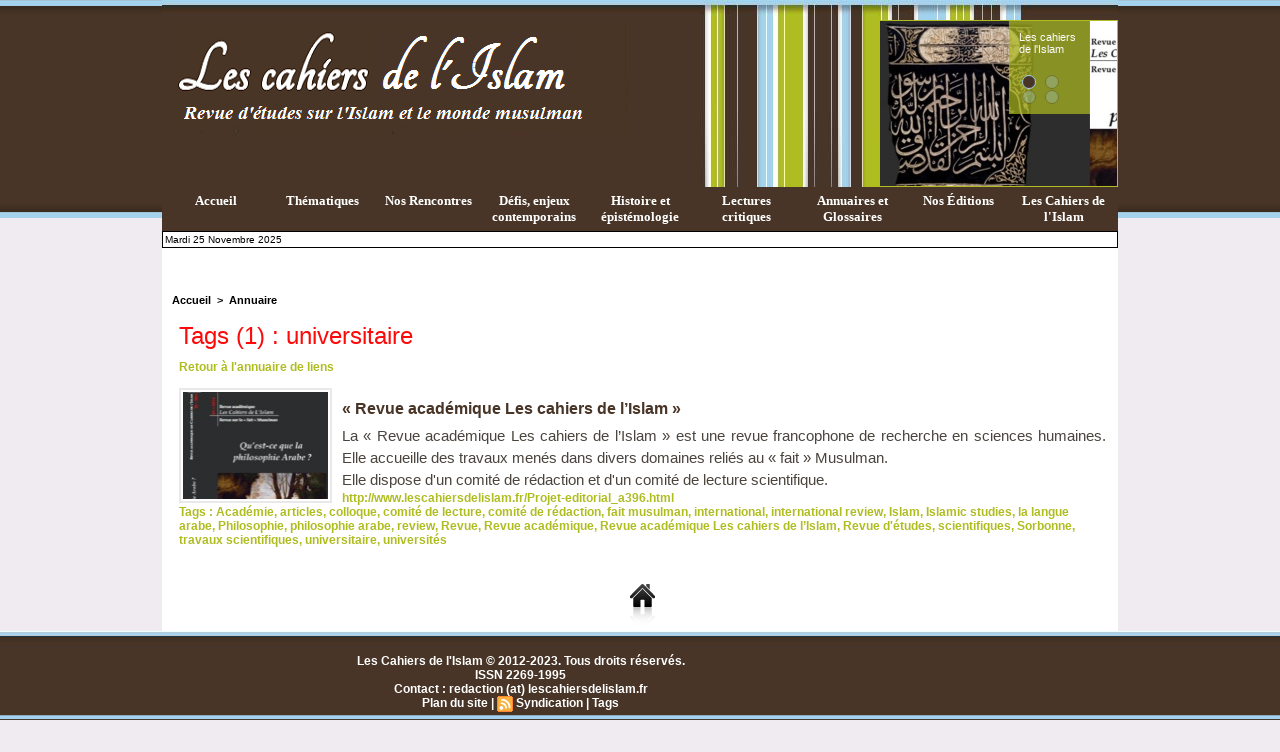

--- FILE ---
content_type: text/html; charset=UTF-8
request_url: https://www.lescahiersdelislam.fr/links/?tag=universitaire
body_size: 9070
content:
<!DOCTYPE html PUBLIC "-//W3C//DTD XHTML 1.0 Strict//EN" "http://www.w3.org/TR/xhtml1/DTD/xhtml1-strict.dtd">
<html xmlns="http://www.w3.org/1999/xhtml"  xml:lang="fr" lang="fr">
<head>
<title>Annuaire | Les cahiers de l'Islam</title>
 
<meta http-equiv="Content-Type" content="text/html; Charset=UTF-8" />
<meta name="keywords" content="Islam, Musulmans, Musulmanes, Prophéte" />
<meta name="description" content="Notre objectif est de favoriser la diffusion de contributions scientifiques sur l’Islam dans la triple perspective : de valoriser et vulgariser le patrimoine spirituel et intellectuel de l’Islam ; d..." />

<link rel="stylesheet" href="/var/style/style_1.css?v=1753729971" type="text/css" />
<link rel="stylesheet" media="only screen and (max-width : 800px)" href="/var/style/style_1101.css?v=1496397378" type="text/css" />
<link rel="stylesheet" href="/assets/css/gbfonts.min.css?v=1724246908" type="text/css">
<meta id="viewport" name="viewport" content="width=device-width, initial-scale=1.0, maximum-scale=1.0" />
<link id="css-responsive" rel="stylesheet" href="/_public/css/responsive.min.css?v=1731587507" type="text/css" />
<link rel="stylesheet" media="only screen and (max-width : 800px)" href="/var/style/style_1101_responsive.css?v=1496397378" type="text/css" />
<link rel="stylesheet" href="/var/style/style.5006533.css?v=1494103722" type="text/css" />
<link href="https://fonts.googleapis.com/css?family=verdana|arial|Tangerine|Permanent+Marker|Parisienne&display=swap" rel="stylesheet" type="text/css" />
<link rel="canonical" href="https://www.lescahiersdelislam.fr/links/?tag=universitaire" />
<link rel="alternate" type="application/rss+xml" title="RSS" href="/xml/syndication.rss" />
<link rel="alternate" type="application/atom+xml" title="ATOM" href="/xml/atom.xml" />
<link rel="icon" href="/favicon.ico?v=1342267563" type="image/x-icon" />
<link rel="shortcut icon" href="/favicon.ico?v=1342267563" type="image/x-icon" />
<script src="/_public/js/jquery-1.8.3.min.js?v=1731587507" type="text/javascript"></script>
<script src="/_public/js/jquery.bxslider-4.0.min.js?v=1731587507" type="text/javascript"></script>
<script src="/_public/js/regie_pub.js?v=1731587507" type="text/javascript"></script>
<script src="/_public/js/compress_fonctions.js?v=1731587507" type="text/javascript"></script>
<script type="text/javascript">
/*<![CDATA[*//*---->*/
selected_page = ['annuaire', ''];
selected_page = ['annuaire', '0'];
var deploye7797299 = true;

function sfHover_7797299(id) {
	var func = 'hover';
	if ($('#css-responsive').length && parseInt($(window).width()) <= 800) { 
		func = 'click';
	}

	$('#' + id + ' li' + (func == 'click' ? ' > a' : '')).on(func, 
		function(e) { 
			var obj  = (func == 'click' ? $(this).parent('li') :  $(this));
			if (func == 'click') {
				$('#' + id + ' > li').each(function(index) { 
					if ($(this).attr('id') != obj.attr('id') && !$(this).find(obj).length) {
						$(this).find(' > ul:visible').each(function() { $(this).hide(); });
					}
				});
			}
			if(func == 'click' || e.type == 'mouseenter') { 
				if (obj.find('ul:first:hidden').length)	{
					sfHoverShow_7797299(obj); 
				} else if (func == 'click') {
					sfHoverHide_7797299(obj);
				}
				if (func == 'click' && obj.find('ul').length)	return false; 
			}
			else if (e.type == 'mouseleave') { sfHoverHide_7797299(obj); }
		}
	);
}
function sfHoverShow_7797299(obj) {
	obj.addClass('sfhover').css('z-index', 1000); obj.find('ul:first:hidden').each(function() { if ($(this).hasClass('lvl0')) $(this).show(); else $(this).show(); });
}
function sfHoverHide_7797299(obj) {
	obj.find('ul:visible').each(function() { if ($(this).hasClass('lvl0')) $(this).hide(); else $(this).hide();});
}

 var GBRedirectionMode = 'NEVER';
/*--*//*]]>*/

</script>
 
<!-- Perso tags -->
<!-- 2_s9sk6mxIrtR9KN36CU0NJ7kw0--> <!-- ISSN 2269-1995--><!-- lescahdelisl-21 -->
<!-- Google Tag Manager -->
<script>(function(w,d,s,l,i){w[l]=w[l]||[];w[l].push({'gtm.start':
new Date().getTime(),event:'gtm.js'});var f=d.getElementsByTagName(s)[0],
j=d.createElement(s),dl=l!='dataLayer'?'&l='+l:'';j.async=true;j.src=
'https://www.googletagmanager.com/gtm.js?id='+i+dl;f.parentNode.insertBefore(j,f);
})(window,document,'script','dataLayer','GTM-53PQMGBG');</script>
<!-- End Google Tag Manager -->

<!-- Google Analytics -->
<!-- Google tag (gtag.js) -->
<script async src="https://www.googletagmanager.com/gtag/js?id=G-5HT4T9ZYP9"></script>
<script>
  window.dataLayer = window.dataLayer || [];
  function gtag(){dataLayer.push(arguments);}
  gtag('js', new Date());

  gtag('config', 'G-5HT4T9ZYP9');
</script>
 
</head>

<body class="mep1 home">
<div id="z_col_130_responsive" class="responsive-menu">


<!-- MOBI_swipe 18702896 -->
<div id="mod_18702896" class="mod_18702896 wm-module fullbackground  module-MOBI_swipe">
	 <div class="entete"><div class="fullmod">
		 <span>Les cahiers de l'Islam</span>
	 </div></div>
	<div class="cel1">
		 <ul>
			 <li class="liens" data-link="home,"><a href="https://www.lescahiersdelislam.fr/" >			 <span>
			 Accueil
			 </span>
</a></li>
			 <li class="liens" data-link="externe,http://www.lescahiersdelislam.fr/Vient-de-paraitre-ou-a-paraitre_r13.html"><a href="http://www.lescahiersdelislam.fr/Vient-de-paraitre-ou-a-paraitre_r13.html"  target="_blank">			 <span>
			 Vient de paraître
			 </span>
</a></li>
			 <li class="liens" data-link="externe,http://www.lescahiersdelislam.fr/Defis-enjeux-contemporains_r5.html"><a href="http://www.lescahiersdelislam.fr/Defis-enjeux-contemporains_r5.html"  target="_blank">			 <span>
			 Défis et enjeux contemporains
			 </span>
</a></li>
			 <li class="liens" data-link="externe,http://www.lescahiersdelislam.fr/Histoire-epistemologie_r3.html"><a href="http://www.lescahiersdelislam.fr/Histoire-epistemologie_r3.html"  target="_blank">			 <span>
			 Histoire et épistémologie
			 </span>
</a></li>
			 <li class="liens" data-link="externe,http://www.lescahiersdelislam.fr/Nos-rencontres_r7.html"><a href="http://www.lescahiersdelislam.fr/Nos-rencontres_r7.html"  target="_blank">			 <span>
			 Nos Rencontres (Interviews)
			 </span>
</a></li>
			 <li class="liens" data-link="externe,http://www.lescahiersdelislam.fr/Lectures-critiques_r6.html"><a href="http://www.lescahiersdelislam.fr/Lectures-critiques_r6.html"  target="_blank">			 <span>
			 Lectures critiques
			 </span>
</a></li>
			 <li class="liens" data-link="externe,http://www.lescahiersdelislam.fr/shop/Livres_l1.html"><a href="http://www.lescahiersdelislam.fr/shop/Livres_l1.html"  target="_blank">			 <span>
			 Nos publications (Livres)
			 </span>
</a></li>
			 <li class="liens" data-link="externe,http://www.lescahiersdelislam.fr/Nous-aider_a482.html"><a href="http://www.lescahiersdelislam.fr/Nous-aider_a482.html"  target="_blank">			 <span>
			 Nous aider
			 </span>
</a></li>
			 <li class="liens" data-link="contact,redaction@lescahiersdelislam.fr"><a href="mailto:redaction@lescahiersdelislam.fr" >			 <span>
			 Contact
			 </span>
</a></li>
			 <li class="liens" data-link="externe,http://www.lescahiersdelislam.fr/La-revue-Academique_r17.html"><a href="http://www.lescahiersdelislam.fr/La-revue-Academique_r17.html"  target="_blank">			 <span>
			 La revue Académique
			 </span>
</a></li>
			 <li class="liens" data-link="externe,http://www.lescahiersdelislam.fr/Objectifs_a29.html"><a href="http://www.lescahiersdelislam.fr/Objectifs_a29.html"  target="_blank">			 <span>
			 Qui sommes-nous ?
			 </span>
</a></li>
			 <li class="liens" data-link="externe,http://www.lescahiersdelislam.fr/newsletter/"><a href="http://www.lescahiersdelislam.fr/newsletter/" >			 <span>
			 Newsletter
			 </span>
</a></li>
		 </ul>
	</div>
</div>
</div>
<div id="main-responsive">

<div id="main">
<!-- ********************************************** ZONE TITRE ********************************************** -->
<div id="main_inner">

<div id="z_col0">
<div class="z_col0_inner">
<div id="z_col0_responsive" class="module-responsive">

<!-- MOBI_titre 18702895 -->
<div id="mod_18702895" class="mod_18702895 module-MOBI_titre">
<div class="tablet-bg">
<div onclick="swipe()" class="swipe gbicongeneric icon-gbicongeneric-button-swipe-list"></div>
	 <a class="image mobile notablet" href="https://www.lescahiersdelislam.fr"><img src="https://www.lescahiersdelislam.fr/photo/iphone_titre_18702895.png?v=1495827926" alt="Les cahiers de l'Islam"  title="Les cahiers de l'Islam" /></a>
</div>
</div>
</div>

<!-- html 6145859 -->
	 <!-- 2_s9sk6mxIrtR9KN36CU0NJ7kw0-->
<div id="ecart_after_6145859" class="ecart_col0" style="display:none"><hr /></div>
<table cellpadding="0" cellspacing="0" id="mod_5050583" class="mod_5050583 wm-module module-responsive  module-combo nb-modules-2" style="position:relative">
<tr>
<td class="celcombo1">
<!-- titre 5050592 -->
<div id="ecart_before_5050592" class="ecart_col0 " style="display:none"><hr /></div>
<div id="mod_5050592" class="mod_5050592 wm-module fullbackground "><div class="fullmod">
	 <h1 class="titre_image"><a href="https://www.lescahiersdelislam.fr/"><img src="/photo/titre_5050592.png?v=1340129384" alt="Les cahiers de l'Islam" title="Les cahiers de l'Islam" class="image"/></a></h1>
</div></div>
</td>
<td class="celcombo2">
<!-- une 5050589 -->
<div id="ecart_before_5050589" class="ecart_col0 module-responsive" style="display:none"><hr /></div>
<div id="mod_5050589" class="mod_5050589 wm-module fullbackground module-responsive  module-une type-13">
	 <div class="cel1">
		 <div id="my-glider5050589" class="scroller">
			 <div class="content">
<div class="section">
	 <div style="position: relative;background:url(https://www.lescahiersdelislam.fr/photo/art/une/5105604-7619118.jpg?v=1462106045) no-repeat top right;">
		 <div class="pointer" onclick="document.location.href='/Les-cahiers-de-l-Islam_a193.html'" style="height:165px"></div>
		 <div class="opacity" style="width:81px;">
			 <div class="cellpadding">
					 <div class="premier_titre"><a href="/Les-cahiers-de-l-Islam_a193.html">Les cahiers de l'Islam </a></div>
					 <div class="auteur"></div>
					 <div class="pager">
						 <a class="sel" href="javascript:void(0)" onclick="my_glider5050589.goToSlide(0); my_glider5050589.stopAuto(); my_glider5050589.startAuto();">&nbsp;</a>
						 <a  href="javascript:void(0)" onclick="my_glider5050589.goToSlide(1); my_glider5050589.stopAuto(); my_glider5050589.startAuto();">&nbsp;</a>
						 <a  href="javascript:void(0)" onclick="my_glider5050589.goToSlide(2); my_glider5050589.stopAuto(); my_glider5050589.startAuto();">&nbsp;</a>
						 <a  href="javascript:void(0)" onclick="my_glider5050589.goToSlide(3); my_glider5050589.stopAuto(); my_glider5050589.startAuto();">&nbsp;</a>
					 </div>
				 </div>
			 </div>
		 </div>
</div>
<div class="section">
	 <div style="position: relative;background:url(https://www.lescahiersdelislam.fr/photo/art/une/18039535-22346476.jpg?v=1519578434) no-repeat top right;">
		 <div class="pointer" onclick="document.location.href='/Qu-est-ce-que-la-philosophie-Arabe_a1642.html'" style="height:165px"></div>
		 <div class="opacity" style="width:81px;">
			 <div class="cellpadding">
					 <div class="premier_titre"><a href="/Qu-est-ce-que-la-philosophie-Arabe_a1642.html">Qu'est ce que la philosophie Arabe ? </a></div>
					 <div class="auteur"></div>
					 <div class="pager">
						 <a  href="javascript:void(0)" onclick="my_glider5050589.goToSlide(0); my_glider5050589.stopAuto(); my_glider5050589.startAuto();">&nbsp;</a>
						 <a class="sel" href="javascript:void(0)" onclick="my_glider5050589.goToSlide(1); my_glider5050589.stopAuto(); my_glider5050589.startAuto();">&nbsp;</a>
						 <a  href="javascript:void(0)" onclick="my_glider5050589.goToSlide(2); my_glider5050589.stopAuto(); my_glider5050589.startAuto();">&nbsp;</a>
						 <a  href="javascript:void(0)" onclick="my_glider5050589.goToSlide(3); my_glider5050589.stopAuto(); my_glider5050589.startAuto();">&nbsp;</a>
					 </div>
				 </div>
			 </div>
		 </div>
</div>
<div class="section">
	 <div style="position: relative;background:url(https://www.lescahiersdelislam.fr/photo/art/une/18039067-22346326.jpg?v=1519577267) no-repeat top right;">
		 <div class="pointer" onclick="document.location.href='/Le-souffle-feminin-du-message-coranique_a1641.html'" style="height:165px"></div>
		 <div class="opacity" style="width:81px;">
			 <div class="cellpadding">
					 <div class="premier_titre"><a href="/Le-souffle-feminin-du-message-coranique_a1641.html">Le souffle féminin du message coranique </a></div>
					 <div class="auteur"></div>
					 <div class="pager">
						 <a  href="javascript:void(0)" onclick="my_glider5050589.goToSlide(0); my_glider5050589.stopAuto(); my_glider5050589.startAuto();">&nbsp;</a>
						 <a  href="javascript:void(0)" onclick="my_glider5050589.goToSlide(1); my_glider5050589.stopAuto(); my_glider5050589.startAuto();">&nbsp;</a>
						 <a class="sel" href="javascript:void(0)" onclick="my_glider5050589.goToSlide(2); my_glider5050589.stopAuto(); my_glider5050589.startAuto();">&nbsp;</a>
						 <a  href="javascript:void(0)" onclick="my_glider5050589.goToSlide(3); my_glider5050589.stopAuto(); my_glider5050589.startAuto();">&nbsp;</a>
					 </div>
				 </div>
			 </div>
		 </div>
</div>
<div class="section">
	 <div style="position: relative;background:url(https://www.lescahiersdelislam.fr/photo/art/une/18039659-22346565.jpg?v=1539645180) no-repeat top right;">
		 <div class="pointer" onclick="document.location.href='/Existe-t-il-une-philosophie-Islamique_a1643.html'" style="height:165px"></div>
		 <div class="opacity" style="width:81px;">
			 <div class="cellpadding">
					 <div class="premier_titre"><a href="/Existe-t-il-une-philosophie-Islamique_a1643.html">Existe-t-il une philosophie Islamique ? </a></div>
					 <div class="auteur"></div>
					 <div class="pager">
						 <a  href="javascript:void(0)" onclick="my_glider5050589.goToSlide(0); my_glider5050589.stopAuto(); my_glider5050589.startAuto();">&nbsp;</a>
						 <a  href="javascript:void(0)" onclick="my_glider5050589.goToSlide(1); my_glider5050589.stopAuto(); my_glider5050589.startAuto();">&nbsp;</a>
						 <a  href="javascript:void(0)" onclick="my_glider5050589.goToSlide(2); my_glider5050589.stopAuto(); my_glider5050589.startAuto();">&nbsp;</a>
						 <a class="sel" href="javascript:void(0)" onclick="my_glider5050589.goToSlide(3); my_glider5050589.stopAuto(); my_glider5050589.startAuto();">&nbsp;</a>
					 </div>
				 </div>
			 </div>
		 </div>
</div>
			 </div>
		 </div>
	 </div>
</div>
</td>
</tr>
</table>
<div class="break"></div>
<div id="ecart_after_5050583" class="ecart_col0" style="display:none"><hr /></div>

<!-- espace 7796581 -->
<div id="ecart_before_7796581" class="ecart_col0 " style="display:none"><hr /></div>
<div id="mod_7796581" class="mod_7796581 wm-module fullbackground "><hr /></div>
<div id="ecart_after_7796581" class="ecart_col0" style="display:none"><hr /></div>

<!-- menu_deployable 7797299 -->
<div id="ecart_before_7797299" class="ecart_col0 " style="display:none"><hr /></div>
<div id="mod_7797299" class="mod_7797299 module-menu_deployable wm-module fullbackground  colonne-a type-1 background-cell- " >
	 <div class="main_menu">
		 <ul id="menuliste_7797299">
			 <li data-link="home," class=" titre first" id="menuliste_7797299_1"><a href="https://www.lescahiersdelislam.fr/" >Accueil</a></li>
			 <li data-link="rien," class=" titre element void" id="menuliste_7797299_2"><a href="#" >Thématiques</a>
			 	 <ul class="lvl0 ">
					 <li data-link="rubrique,608424" class=" stitre" ><a href="/Art-Islamique-Urbanisme_r29.html" ><span class="fake-margin" style="display:none">&nbsp;</span>Art et urbanisme en terres Musulmanes</a></li>
					 <li data-link="rubrique,4383359" class=" stitre" ><a href="/Chiisme_r44.html" ><span class="fake-margin" style="display:none">&nbsp;</span>Chiisme</a></li>
					 <li data-link="rubrique,15109066" class=" stitre" ><a href="/Dialogue-interreligieux_r48.html" ><span class="fake-margin" style="display:none">&nbsp;</span>Dialogue interreligieux</a></li>
					 <li data-link="rubrique,15115773" class=" stitre" ><a href="/Ecrits-d-erudits-Musulmans_r49.html" ><span class="fake-margin" style="display:none">&nbsp;</span>Ecrits d'érudits Musulmans</a></li>
					 <li data-link="rubrique,810624" class=" stitre" ><a href="/Ethique-pensee-islamique_r33.html" ><span class="fake-margin" style="display:none">&nbsp;</span>Ethique et pensée islamique</a></li>
					 <li data-link="rubrique,810720" class=" stitre" ><a href="/Finance-islamique_r35.html" ><span class="fake-margin" style="display:none">&nbsp;</span>Finance islamique </a></li>
					 <li data-link="rubrique,810726" class=" stitre" ><a href="/Foi-Sante_r36.html" ><span class="fake-margin" style="display:none">&nbsp;</span>Foi &amp; Santé</a></li>
					 <li data-link="rubrique,932756" class=" stitre" ><a href="/Geopolitique_r40.html" ><span class="fake-margin" style="display:none">&nbsp;</span>Géopolitique</a></li>
					 <li data-link="rubrique,765717" class=" stitre" ><a href="/Ḥajj_r32.html" ><span class="fake-margin" style="display:none">&nbsp;</span>Ḥajj</a></li>
					 <li data-link="rubrique,810717" class=" stitre" ><a href="/Histoire-civilisation-Islamique_r34.html" ><span class="fake-margin" style="display:none">&nbsp;</span>Histoire &amp; Civilisation Islamique</a></li>
					 <li data-link="rubrique,810777" class=" stitre" ><a href="/Islam-d-Europe_r37.html" ><span class="fake-margin" style="display:none">&nbsp;</span>Islam d'Europe</a></li>
					 <li data-link="rubrique,448147" class=" stitre" ><a href="/Islam-et-genre_r20.html" ><span class="fake-margin" style="display:none">&nbsp;</span>Islam et genre</a></li>
					 <li data-link="rubrique,932120" class=" stitre" ><a href="/Islam-politique_r38.html" ><span class="fake-margin" style="display:none">&nbsp;</span>Islam politique</a></li>
					 <li data-link="rubrique,447633" class=" stitre" ><a href="/Islamophobie_r19.html" ><span class="fake-margin" style="display:none">&nbsp;</span>Islamophobie</a></li>
					 <li data-link="rubrique,531330" class=" stitre" ><a href="/Philosophie-en-terre-d-Islam_r24.html" ><span class="fake-margin" style="display:none">&nbsp;</span>Philosophie en terre d'Islam</a></li>
					 <li data-link="rubrique,430511" class=" stitre" ><a href="/Printemps-Arabe_r14.html" ><span class="fake-margin" style="display:none">&nbsp;</span>Printemps Arabe</a></li>
					 <li data-link="rubrique,13502839" class=" stitre" ><a href="/Question-palestinienne_r47.html" ><span class="fake-margin" style="display:none">&nbsp;</span>Question palestinienne</a></li>
					 <li data-link="rubrique,443887" class=" stitre" ><a href="/Articles-sur-le-Ramaḍan_r15.html" ><span class="fake-margin" style="display:none">&nbsp;</span>Ramaḍān</a></li>
					 <li data-link="rubrique,4453505" class=" stitre" ><a href="/Sciences-en-terre-d-Islam_r45.html" ><span class="fake-margin" style="display:none">&nbsp;</span>Sciences en terre d'Islam</a></li>
					 <li data-link="rubrique,448821" class=" stitre" ><a href="/Soufisme-et-esoterisme-en-Islam_r21.html" ><span class="fake-margin" style="display:none">&nbsp;</span>Soufisme et ésotérisme en Islam</a></li>
					 <li data-link="rubrique,932133" class=" stitre slast" ><a href="/Textes-scripturaires_r39.html" ><span class="fake-margin" style="display:none">&nbsp;</span>Textes Scripturaires</a></li>
				 </ul>
			 </li>
			 <li data-link="rubrique,371858" class=" titre" id="menuliste_7797299_3"><a href="/Nos-rencontres_r7.html" >Nos Rencontres</a></li>
			 <li data-link="rubrique,371849" class=" titre" id="menuliste_7797299_4"><a href="/Defis-enjeux-contemporains_r5.html" >Défis, enjeux contemporains</a></li>
			 <li data-link="rubrique,371847" class=" titre" id="menuliste_7797299_5"><a href="/Histoire-epistemologie_r3.html" >Histoire et épistémologie</a></li>
			 <li data-link="rubrique,371857" class=" titre" id="menuliste_7797299_6"><a href="/Lectures-critiques_r6.html" >Lectures critiques</a>
			 	 <ul class="lvl0 ">
					 <li class="stitre responsive" style="display:none"><a href="/Lectures-critiques_r6.html" ><span class="fake-margin" style="display:none">&nbsp;</span>Lectures critiques</a></li>
					 <li data-link="rubrique,371857" class=" stitre" ><a href="/Lectures-critiques_r6.html" ><span class="fake-margin" style="display:none">&nbsp;</span>Recensions</a></li>
					 <li data-link="rubrique,405341" class=" stitre" ><a href="/Vient-de-paraitre-ou-a-paraitre_r13.html" ><span class="fake-margin" style="display:none">&nbsp;</span>Vient de paraître ou à paraître</a></li>
					 <li data-link="rubrique,468484" class=" stitre slast" ><a href="/Comptes-rendus_r23.html" ><span class="fake-margin" style="display:none">&nbsp;</span>Comptes rendus</a></li>
				 </ul>
			 </li>
			 <li data-link="rien," class=" titre element void" id="menuliste_7797299_7"><a href="#" >Annuaires et Glossaires</a>
			 	 <ul class="lvl0 ">
					 <li data-link="annuaire,sousmenu" class=" stitre" ><a href="/links/" ><span class="fake-margin" style="display:none">&nbsp;</span>Annuaire de liens</a>
					 	 <ul class="lvlchildren ">
							 <li class="stitre responsive" style="display:none"><a href="/links/" ><span class="fake-margin" style="display:none">&nbsp;</span><span class="fake-margin" style="display:none">&nbsp;</span>Annuaire de liens</a></li>
					 		<li class=" stitre"><a href="/links/Annuaire-de-nos-articles-sponsorise_ai64520.html">Annuaire de nos articles sponsorisé</a></li>
					 		<li class=" stitre"><a href="/links/Colleges-et-lycees-musulmans_ai64573.html">Collèges et lycées musulmans</a></li>
					 		<li class=" stitre"><a href="/links/Apprendre-la-langue-arabe-1-ressources-en-ligne_ai57952.html">Apprendre la langue arabe (1) : ressources en ligne </a></li>
					 		<li class=" stitre"><a href="/links/Apprendre-la-langue-arabe-2-les-medias-arabo-musulmans_ai58729.html">Apprendre la langue arabe (2) : les médias arabo-musulmans</a></li>
					 		<li class=" stitre"><a href="/links/Organismes-de-recherche-Universites-Instituts-Think-tank_ai46748.html">Organismes de recherche, Universités, Instituts, Think tank</a></li>
					 		<li class=" stitre"><a href="/links/Ressources_ai47566.html">Ressources</a></li>
					 		<li class=" stitre"><a href="/links/Revues-d-etudes_ai47606.html">Revues d'études</a></li>
					 		<li class=" stitre"><a href="/links/Maisons-d-edition_ai47463.html">Maisons d'édition</a></li>
					 		<li class=" stitre"><a href="/links/Documentaires-Films-1_ai47765.html">Documentaires/Films (1)</a></li>
					 		<li class=" stitre"><a href="/links/Documentaires-Films-2-Festivals-Maisons-de-Productions_ai63128.html">Documentaires/Films (2) : Festivals, Maisons de Productions</a></li>
					 		<li class=" stitre"><a href="/links/Emissions-Chaines-TV-Radios_ai51947.html">Émissions / Chaines TV / Radios</a></li>
					 		<li class=" stitre"><a href="/links/Sites-d-Informations-Presse-ecrite-Culture-Magazines_ai46925.html">Sites d'Informations/Presse écrite/Culture/Magazines</a></li>
					 		<li class=" stitre"><a href="/links/Organisations-gouvernementales-Non-gouvernementales_ai47292.html">Organisations gouvernementales &amp; Non gouvernementales</a></li>
					 		<li class=" stitre"><a href="/links/Instituts-et-Universites-islamiques_ai48300.html">Instituts et Universités islamiques</a></li>
					 		<li class=" stitre"><a href="/links/Dialogue-interreligieux_ai47553.html">Dialogue interreligieux</a></li>
					 		<li class=" stitre"><a href="/links/Musees-Collections_ai46926.html">Musées &amp; Collections</a></li>
					 		<li class=" stitre"><a href="/links/Finance-Islamique_ai47831.html">Finance Islamique</a></li>
					 		<li class=" stitre"><a href="/links/Le-Halal-en-France_ai48315.html">Le Halal en France</a></li>
						 </ul>
					 </li>
					 <li data-link="glossaire," class=" stitre slast" ><a href="/glossary/" ><span class="fake-margin" style="display:none">&nbsp;</span>Glossaires</a></li>
				 </ul>
			 </li>
			 <li data-link="boutique,18651" class=" titre" id="menuliste_7797299_8"><a href="/shop/Livres_l1.html" >Nos Éditions</a>
			 	 <ul class="lvl0 ">
					 <li class="stitre responsive" style="display:none"><a href="/shop/Livres_l1.html" ><span class="fake-margin" style="display:none">&nbsp;</span>Nos Éditions</a></li>
					 <li data-link="boutique,produit|7" class=" stitre" ><a href="/shop/Existe-t-il-une-philosophie-Islamique-Deuxieme-edition-revue-et-augmentee_p7.html" ><span class="fake-margin" style="display:none">&nbsp;</span>Existe-t-il une philosophie islamique ?</a></li>
					 <li data-link="boutique,produit|5" class=" stitre" ><a href="/shop/EPUISE-Le-souffle-feminin-du-message-coranique-EPUISE_p5.html" ><span class="fake-margin" style="display:none">&nbsp;</span>Le souffle féminin du message coranique</a></li>
					 <li data-link="boutique,produit|3" class=" stitre" ><a href="/shop/Memoires-du-Hajj_p3.html" ><span class="fake-margin" style="display:none">&nbsp;</span>Mémoires du Hajj</a></li>
					 <li data-link="boutique,produit|1" class=" stitre" ><a href="/shop/Printemps-Arabe-an-II-quel-devenir_p1.html" ><span class="fake-margin" style="display:none">&nbsp;</span>" Printemps Arabe " an II, quel devenir ?</a></li>
					 <li data-link="boutique,produit|6" class=" stitre" ><a href="/shop/EPUISE-Revue-academique-les-Cahiers-de-l-Islam-N-2-2017-Islam-et-violence-Questionner-les-references-scripturaires-et_p6.html" ><span class="fake-margin" style="display:none">&nbsp;</span>Revue académique les Cahiers de l'Islam, N°2-2017 : Islam et violence. Questionner les références scripturaires et historiques.</a></li>
					 <li data-link="boutique,produit|4" class=" stitre slast" ><a href="/shop/Revue-academique-les-Cahiers-de-l-Islam-N-1-2014-Qu-est-ce-que-la-philosophie-Arabe_p4.html" ><span class="fake-margin" style="display:none">&nbsp;</span>Revue académique les Cahiers de l'Islam, N°1-2014 : Qu'est ce que la philosophie Arabe ?</a></li>
				 </ul>
			 </li>
			 <li data-link="rubrique,372384" class=" titre last" id="menuliste_7797299_9"><a href="/Les-Cahiers-de-l-Islam_r9.html" >Les Cahiers de l'Islam</a>
			 	 <ul class="lvl0 ">
					 <li class="stitre responsive" style="display:none"><a href="/Les-Cahiers-de-l-Islam_r9.html" ><span class="fake-margin" style="display:none">&nbsp;</span>Les Cahiers de l'Islam</a></li>
					 <li data-link="article,4276479" class=" stitre" ><a href="/Objectifs_a29.html" ><span class="fake-margin" style="display:none">&nbsp;</span>Objectifs</a></li>
					 <li data-link="rubrique,444435" class=" stitre" ><a href="/La-revue-Web_r16.html" ><span class="fake-margin" style="display:none">&nbsp;</span>La revue Web</a>
					 	 <ul class="lvlchildren ">
							 <li class="stitre responsive" style="display:none"><a href="/La-revue-Web_r16.html" ><span class="fake-margin" style="display:none">&nbsp;</span><span class="fake-margin" style="display:none">&nbsp;</span>La revue Web</a></li>
							 <li data-link="article,5854833" class=" stitre" ><a href="/ISSN-Revue-Web_a467.html" ><span class="fake-margin" style="display:none">&nbsp;</span><span class="fake-margin" style="display:none">&nbsp;</span>ISSN</a></li>
							 <li data-link="article,4742411" class=" stitre" ><a href="/Conditions-generales-Mentions-legales_a141.html" ><span class="fake-margin" style="display:none">&nbsp;</span><span class="fake-margin" style="display:none">&nbsp;</span>Mentions légales</a></li>
							 <li data-link="article,4276501" class=" stitre slast" ><a href="/Charte-editoriale_a30.html" ><span class="fake-margin" style="display:none">&nbsp;</span><span class="fake-margin" style="display:none">&nbsp;</span>Charte éditoriale</a></li>
						 </ul>
					 </li>
					 <li data-link="boutique,18651" class=" stitre" ><a href="/shop/Livres_l1.html" ><span class="fake-margin" style="display:none">&nbsp;</span>Les Editions</a></li>
					 <li data-link="rubrique,444436" class=" stitre" ><a href="/La-revue-Academique_r17.html" ><span class="fake-margin" style="display:none">&nbsp;</span>La revue Académique</a>
					 	 <ul class="lvlchildren ">
							 <li class="stitre responsive" style="display:none"><a href="/La-revue-Academique_r17.html" ><span class="fake-margin" style="display:none">&nbsp;</span><span class="fake-margin" style="display:none">&nbsp;</span>La revue Académique</a></li>
							 <li data-link="article,20345014" class=" stitre" ><a href="/ISSN-Revue-Academique_a1702.html" ><span class="fake-margin" style="display:none">&nbsp;</span><span class="fake-margin" style="display:none">&nbsp;</span>ISSN</a></li>
							 <li data-link="article,5730094" class=" stitre" ><a href="/Projet-editorial_a396.html" ><span class="fake-margin" style="display:none">&nbsp;</span><span class="fake-margin" style="display:none">&nbsp;</span>Projet éditorial</a></li>
							 <li data-link="article,5730084" class=" stitre" ><a href="/Statuts-de-la-revue-academique-les-cahiers-de-l-Islam_a395.html" ><span class="fake-margin" style="display:none">&nbsp;</span><span class="fake-margin" style="display:none">&nbsp;</span>Statuts de la revue académique</a></li>
							 <li data-link="article,5730110" class=" stitre" ><a href="/Appel-a-contributions-pour-le-premier-numero-sur-le-theme-Qu-est-ce-que-la-philosophie-arabe_a397.html" ><span class="fake-margin" style="display:none">&nbsp;</span><span class="fake-margin" style="display:none">&nbsp;</span>Appel à contribution 1er Vol. revue académique</a></li>
							 <li data-link="article,6324572" class=" stitre" ><a href="/Colloque-Qu-est-ce-que-la-philosophie-arabe_a573.html" ><span class="fake-margin" style="display:none">&nbsp;</span><span class="fake-margin" style="display:none">&nbsp;</span>Annonce colloque 1er vol. revue académique</a></li>
							 <li data-link="article,6530236" class=" stitre" ><a href="/Qu-est-ce-que-la-philosophie-Arabe-Compte-rendu-du-colloque-du-17-Mars-2014-tenu-a-la-Sorbonne_a615.html" ><span class="fake-margin" style="display:none">&nbsp;</span><span class="fake-margin" style="display:none">&nbsp;</span>Compte-rendu colloque 1er vol. revue académique</a></li>
							 <li data-link="article,9014305" class=" stitre" ><a href="/Appel-a-contributions-pour-le-second-volume-sur-le-theme-Islam-et-violence-questionner-les-references-scripturaires-et_a1260.html" ><span class="fake-margin" style="display:none">&nbsp;</span><span class="fake-margin" style="display:none">&nbsp;</span>Appel à contribution 2nd Vol. revue académique</a></li>
							 <li data-link="article,9014494" class=" stitre slast" ><a href="/Appel-a-contributions-pour-le-troisieme-volume-sur-le-theme-Quel-apport-de-la-pensee-ethique-musulmane-face-aux-defis_a1261.html" ><span class="fake-margin" style="display:none">&nbsp;</span><span class="fake-margin" style="display:none">&nbsp;</span>Appel à contribution 3eme Vol. revue académique</a></li>
						 </ul>
					 </li>
					 <li data-link="rien," class=" stitre slast element void" ><a href="#" ><span class="fake-margin" style="display:none">&nbsp;</span>Financement</a>
					 	 <ul class="lvlchildren ">
							 <li data-link="article,5908992" class=" stitre" ><a href="/Nous-aider_a482.html" ><span class="fake-margin" style="display:none">&nbsp;</span><span class="fake-margin" style="display:none">&nbsp;</span>Nous aider</a></li>
							 <li data-link="rubrique,596169" class=" stitre slast" ><a href="/Projet-participatif_r28.html" ><span class="fake-margin" style="display:none">&nbsp;</span><span class="fake-margin" style="display:none">&nbsp;</span>Financement participatif </a></li>
						 </ul>
					 </li>
				 </ul>
			 </li>
		 </ul>
	 <div class="break" style="_height:auto;"></div>
	 </div>
	 <div class="clear"></div>
	 <script type="text/javascript">sfHover_7797299('menuliste_7797299')</script>
</div>
<div id="ecart_after_7797299" class="ecart_col0" style="display:none"><hr /></div>

<!-- date 7801543 -->
<div id="ecart_before_7801543" class="ecart_col0 " style="display:none"><hr /></div>
<div id="mod_7801543" class="mod_7801543 wm-module fullbackground "><div class="fullmod">
	 <div class="date"></div>
	 <div class="clear"></div>
</div></div>
<div id="ecart_after_7801543" class="ecart_col0" style="display:none"><hr /></div>

<!-- espace 7797606 -->
<div id="ecart_before_7797606" class="ecart_col0 " style="display:none"><hr /></div>
<div id="mod_7797606" class="mod_7797606 wm-module fullbackground "><hr /></div>
<div id="ecart_after_7797606" class="ecart_col0" style="display:none"><hr /></div>

<!-- pub 19572433 -->
<div id="ecart_before_19572433" class="ecart_col0 " style="display:none"><hr /></div>
</div>
</div>
<!-- ********************************************** FIN ZONE TITRE ****************************************** -->

<div id="z_centre">
<div class="z_centre_inner">

<!-- ********************************************** COLONNE unique ********************************************** -->
<div id="z_colfull">
<div class="z_colfull_inner">
<div id="breads" class="breadcrump breadcrumbs">
	 <a href="https://www.lescahiersdelislam.fr/">Accueil</a>
	 <span class="sepbread">&nbsp;&gt;&nbsp;</span>
	 <a href="/links/">Annuaire</a>
	 <div class="clear separate"><hr /></div>
</div>
<div id="mod_5006533" class="mod_5006533 wm-module fullbackground  module-page2_annuaire type-1">
	 <div class="cel1">
		 <div class="annuaire" style="padding-bottom:10px">Tags (1) : universitaire</div>
		 <div class="navi"><a href="/links/">Retour à l'annuaire de liens</a></div>
	 </div>
		 <div class="cel1">
						 <div class="photo left_margin"><a href="http://www.lescahiersdelislam.fr/Projet-editorial_a396.html" target="_blank"><img src="/photo/annuaire_crop-284099.jpg?v=1414705318" style="width:145px;height:107px" alt="« Revue académique Les cahiers de l’Islam »" title="« Revue académique Les cahiers de l’Islam »" /></a></div>
			 <div class="titre titre_margin">
				 <a href="http://www.lescahiersdelislam.fr/Projet-editorial_a396.html" target="_blank">« Revue académique Les cahiers de l’Islam »</a>
			 </div>
			 <div class="description">
				 La « Revue académique Les cahiers de l’Islam » est une revue francophone de recherche en sciences humaines. Elle accueille des travaux menés dans divers domaines reliés au « fait » Musulman. 				 <br />
				 Elle dispose d'un comité de rédaction et d'un comité de lecture scientifique.
			 </div>
			 <div class="lien">
				 <a href="http://www.lescahiersdelislam.fr/Projet-editorial_a396.html" target="_blank">http://www.lescahiersdelislam.fr/Projet-editorial_a396.html</a>
			 </div>
			 <div class="tag">
				 <b>Tags : </b>
				 <a class="link" href="/links/?tag=Acad%C3%A9mie">Académie</a><span>,</span>
				 <a class="link" href="/links/?tag=articles">articles</a><span>,</span>
				 <a class="link" href="/links/?tag=colloque">colloque</a><span>,</span>
				 <a class="link" href="/links/?tag=comit%C3%A9+de+lecture">comité de lecture</a><span>,</span>
				 <a class="link" href="/links/?tag=comit%C3%A9+de+r%C3%A9daction">comité de rédaction</a><span>,</span>
				 <a class="link" href="/links/?tag=fait+musulman">fait musulman</a><span>,</span>
				 <a class="link" href="/links/?tag=international">international</a><span>,</span>
				 <a class="link" href="/links/?tag=international+review">international review</a><span>,</span>
				 <a class="link" href="/links/?tag=Islam">Islam</a><span>,</span>
				 <a class="link" href="/links/?tag=Islamic+studies">Islamic studies</a><span>,</span>
				 <a class="link" href="/links/?tag=la+langue+arabe">la langue arabe</a><span>,</span>
				 <a class="link" href="/links/?tag=Philosophie">Philosophie</a><span>,</span>
				 <a class="link" href="/links/?tag=philosophie+arabe">philosophie arabe</a><span>,</span>
				 <a class="link" href="/links/?tag=review">review</a><span>,</span>
				 <a class="link" href="/links/?tag=Revue">Revue</a><span>,</span>
				 <a class="link" href="/links/?tag=Revue+acad%C3%A9mique">Revue académique</a><span>,</span>
				 <a class="link" href="/links/?tag=Revue+acad%C3%A9mique+Les+cahiers+de+l%E2%80%99Islam">Revue académique Les cahiers de l’Islam</a><span>,</span>
				 <a class="link" href="/links/?tag=Revue+d%27%C3%A9tudes">Revue d'études</a><span>,</span>
				 <a class="link" href="/links/?tag=scientifiques">scientifiques</a><span>,</span>
				 <a class="link" href="/links/?tag=Sorbonne">Sorbonne</a><span>,</span>
				 <a class="link" href="/links/?tag=travaux+scientifiques">travaux scientifiques</a><span>,</span>
				 <a class="link" href="/links/?tag=universitaire">universitaire</a><span>,</span>
				 <a class="link" href="/links/?tag=universit%C3%A9s">universités</a>			 </div>
		 <div class="clear"></div>
		 </div>
</div>
<div class="ecart_colfull"><hr /></div>
<div class="homecrump center">
	 <div class="clear separate"><hr /></div>
	 <a href="https://www.lescahiersdelislam.fr/"><img src="/_images/icones/bt_home_5.png?v=1731587505" class="image" alt="" title=""  /></a>
</div>
</div>
</div>
<!-- ********************************************** FIN COLONNE unique ****************************************** -->

</div>
</div>

</div>

</div>
<!-- ********************************************** ZONE OURS FULL ***************************************** -->
<div id="z_col100" class="full">
<div class="z_col100_inner">
<div id="mod_5750733" class="mod_5750733 wm-module module-responsive " style="_position:static">
<div class="fullmod">
<table cellpadding="0" cellspacing="0" class="module-combo nb-modules-2" style="position:relative; _position:static">
<tr>
<td class="celcombo1">
<!-- ours 5750734 -->
<div id="ecart_before_5750734" class="ecart_col100 responsive" style="display:none"><hr /></div>
<div id="mod_5750734" class="mod_5750734 wm-module fullbackground  module-ours"><div class="fullmod">
	 <div class="legal">
		 Les Cahiers de l'Islam © 2012-2023. Tous droits réservés.		 <br />
		 ISSN  2269-1995		 <br />
		 Contact : redaction (at) lescahiersdelislam.fr
	 </div>
	 <div class="bouton">
		 <a href="/sitemap/">Plan du site</a>
		 <span> | </span>
		 <img src="/_images/icones/rssmini.gif" alt="RSS" class="image" /> <a href="/feeds/">Syndication</a>
		 <span> | </span>
		 <a href="/tags/">Tags</a>
	</div>
</div></div>
</td>
<td class="celcombo2">
<!-- html 6178632 -->
<div id="ecart_before_6178632" class="ecart_col100 responsive" style="display:none"><hr /></div>
	 <!-- lescahdelisl-21 -->
</td>
</tr>
</table>
</div>
</div>
<div id="ecart_after_5750733" class="ecart_col100" style="display:none"><hr /></div>

<!-- services_web2 7723311 -->
<div id="ecart_before_7723311" class="ecart_col100 responsive" style="display:none"><hr /></div>
<div id="mod_7723311" class="mod_7723311 wm-module fullbackground  services_web2">
	 <div class="entete"><div class="fullmod">
		 <span>Nos partenaires</span>
	 </div></div>
		 <div class="cel1">
					 <div class="lien">
						 <a href="http://www.iesr.ephe.sorbonne.fr/" style="height: 52px; line-height: 52px" target="_blank"><img src="/photo/mod-7723311-142683.png" alt="IESR-Sorbonne" style="max-height: 46px;" title="IESR-Sorbonne" /></a>
						 <a href="http://www.iesr.ephe.sorbonne.fr/" target="_blank">IESR-Sorbonne</a>
					 </div>
					 <div class="lien">
						 <a href="http://www.nonfiction.fr/" style="height: 52px; line-height: 52px" target="_blank"><img src="/photo/mod-7723311-142684.png" alt="Non-Fiction" style="max-height: 46px;" title="Non-Fiction" /></a>
						 <a href="http://www.nonfiction.fr/" target="_blank">Non-Fiction</a>
					 </div>
					 <div class="lien">
						 <a href="http://ovipot.hypotheses.org/" style="height: 52px; line-height: 52px" target="_blank"><img src="/photo/mod-7723311-142686.png" alt="OVIPOT" style="max-height: 46px;" title="OVIPOT" /></a>
						 <a href="http://ovipot.hypotheses.org/" target="_blank">OVIPOT</a>
					 </div>
					 <div class="lien">
						 <a href="http://lectures.revues.org/" style="height: 52px; line-height: 52px" target="_blank"><img src="/photo/mod-7723311-142687.png" alt="Lectures" style="max-height: 46px;" title="Lectures" /></a>
						 <a href="http://lectures.revues.org/" target="_blank">Lectures</a>
					 </div>
					 <div class="lien">
						 <a href="http://www.middleeasteye.net/fr" style="height: 52px; line-height: 52px" target="_blank"><img src="/photo/mod-7723311-160168.png" alt="MiddleEastEye" style="max-height: 46px;" title="MiddleEastEye" /></a>
						 <a href="http://www.middleeasteye.net/fr" target="_blank">MiddleEastEye</a>
					 </div>
					 <div class="lien">
						 <a href="http://www.babelmed.net/" style="height: 52px; line-height: 52px" target="_blank"><img src="/photo/mod-7723311-142692.png" alt="BabelMed" style="max-height: 46px;" title="BabelMed" /></a>
						 <a href="http://www.babelmed.net/" target="_blank">BabelMed</a>
					 </div>
					 <div class="lien">
						 <a href="http://www.imarabe.org/librairie/librairie-boutique" style="height: 52px; line-height: 52px" target="_blank"><img src="/photo/mod-7723311-142693.png" alt="Librairie IMA" style="max-height: 46px;" title="Librairie IMA" /></a>
						 <a href="http://www.imarabe.org/librairie/librairie-boutique" target="_blank">Librairie IMA</a>
					 </div>
					 <div class="lien">
						 <a href="http://blog.crdp-versailles.fr/oeildeminerve/index.php/" style="height: 52px; line-height: 52px" target="_blank"><img src="/photo/mod-7723311-145890.png" alt="ŒilDeMinerve" style="max-height: 46px;" title="ŒilDeMinerve" /></a>
						 <a href="http://blog.crdp-versailles.fr/oeildeminerve/index.php/" target="_blank">ŒilDeMinerve</a>
					 </div>
					 <div class="lien">
						 <a href="http://islam-science.net/projet" style="height: 52px; line-height: 52px" target="_blank"><img src="/photo/mod-7723311-191032.png" alt="Islam&Science" style="max-height: 46px;" title="Islam&Science" /></a>
						 <a href="http://islam-science.net/projet" target="_blank">Islam&Science</a>
					 </div>
					 <div class="lien">
						 <a href="http://www.orientseditions.fr/" style="height: 52px; line-height: 52px" target="_blank"><img src="/photo/mod-7723311-192623.png" alt="OrientsEditions" style="max-height: 46px;" title="OrientsEditions" /></a>
						 <a href="http://www.orientseditions.fr/" target="_blank">OrientsEditions</a>
					 </div>
	 <div class="clear"></div>
		 </div>
</div>
</div>
<!-- ********************************************** FIN ZONE OURS FULL ************************************* -->
</div>
</div>
<script type="text/javascript">
/*<![CDATA[*//*---->*/
if (typeof wm_select_link === 'function') wm_select_link('.mod_18702896 .liens');

			var maxHeight5050589 = 0;
			$('.mod_5050589 .size').each(function() { 
				height = $(this).height();
				if (height > maxHeight5050589)	maxHeight5050589 = height;
			});
			
			$('.mod_5050589 .size').each(function() {
				height = $(this).height();
				if (height <= maxHeight5050589)	$(this).css('height', maxHeight5050589 + 'px');
			});
		var my_glider5050589 = $('#my-glider5050589 div.content').bxSlider({pager: false,auto: true, controls: false, pause: 3000});
var list_dates = []; var currentDate = new Date(); 
list_dates['2025-11-24'] = 'Lundi 24 Novembre 2025';
list_dates['2025-11-25'] = 'Mardi 25 Novembre 2025';
list_dates['2025-11-26'] = 'Mercredi 26 Novembre 2025';
list_dates['2025-11-27'] = 'Jeudi 27 Novembre 2025';
list_dates['2025-11-28'] = 'Vendredi 28 Novembre 2025';
$('.mod_7801543 .date').html(list_dates[currentDate.getFullYear()+'-'+(currentDate.getMonth()+1)+'-'+currentDate.getDate()]);
	
	var maxWidth7723311 = 0;
	$('.mod_7723311 div.lien').each(function() { 
		width = $(this).innerWidth();
		if (width > maxWidth7723311)	maxWidth7723311 = width;
	});
	
	$('.mod_7723311 div.lien').each(function() {
		width = $(this).innerWidth();
		if (width <= maxWidth7723311)	$(this).css('width', maxWidth7723311 + 'px');
	});
	
/*--*//*]]>*/
</script>
 
<!-- Footer tags -->
<!-- Google Tag Manager (noscript) -->
<noscript><iframe src="https://www.googletagmanager.com/ns.html?id=GTM-53PQMGBG"
height="0" width="0" style="display:none;visibility:hidden"></iframe></noscript>
<!-- End Google Tag Manager (noscript) -->
</body>

</html>


--- FILE ---
content_type: text/css
request_url: https://www.lescahiersdelislam.fr/var/style/style_1.css?v=1753729971
body_size: 8754
content:
body, .body {margin: 0;padding: 0.1px;height: 100%;font-family: "Arial", sans-serif;background-color: #F0EBF0;background-image: url(https://www.lescahiersdelislam.fr/photo/background-1.jpg?v=1216286505);background-repeat : repeat-x;}#main, #z_col100.full .fullmod {position: relative;width: 956px;margin: 0 auto;}#z_col100.full .fullmod {border:none;margin-top: 0;margin-bottom: 0;}.fullwidthsite {width: 956px;margin: 0 auto;}#main_table_inner {border-spacing: 0;width: 955px;padding: 0;background-color: #FFFFFF;}#main_inner {position: static;width: auto;display: block;background-color: #FFFFFF;}#z_col130 {position: relative;//position: auto;}.z_col130_td_inner {vertical-align: top;padding: 0;background-color: transparent;}.z_col130_inner {background-color: transparent;}#z_col130 .z_col130_inner {height: 0px;}#z_col130 div.ecart_col130 {height: 0px;}#z_col130 div.ecart_col130 hr{display: none;}#z_centre {position: relative;width: 100%;}.z_centre_inner {overflow: hidden;width: 100%;display: block;}#z_col0 {position: relative;//position: auto;}.z_col0_td_inner {vertical-align: top;padding: 0;background-color: transparent;background-position:top right;background-repeat:no-repeat;}.z_col0_inner {position: static;display: block;background-color: transparent;background-image: url(https://www.lescahiersdelislam.fr/photo/background_colonne-1-0.jpg?v=1338152463);background-position:top right;background-repeat:no-repeat;}#z_col0 .z_col0_inner {padding: 20px 0px 30px 0px;}#z_col0 div.ecart_col0 {height: 0px;}#z_col0 div.ecart_col0 hr{display: none;}#z_col1, #z_col2 {display:inline;position: relative;//position: auto;float:left;min-height: 1px;}#z_col1 {border-right: 1px #D9D9D9 dotted;height: 100%;width: 700px;}.z_col1_td_inner {vertical-align: top;padding: 0;width: 700px;background-color: transparent;border-right: 1px #D9D9D9 dotted;}.z_col1_inner {display: block;height: 100%;background-color: transparent;}#z_col1 .z_col1_inner {padding: 15px 20px 0px 10px;}#z_col1 div.ecart_col1 {height: 20px;}#z_col1 div.ecart_col1 hr{display: none;}#z_col2 {height: 100%;width: 255px;}.z_col2_td_inner {vertical-align: top;padding: 0;width: 255px;background-color: transparent;}.z_col2_inner {display: block;height: 100%;background-color: transparent;}#z_col2 .z_col2_inner {padding: 5px 5px 0px 20px;}#z_col2 div.ecart_col2 {height: 15px;}#z_col2 div.ecart_col2 hr{display: none;}#z_colfull {height: 100%;}.z_colfull_td_inner {vertical-align: top;padding: 0;background-color: transparent;}.z_colfull_inner {display: block;height: 100%;background-color: transparent;}#z_colfull .z_colfull_inner {padding: 15px 5px 0px 10px;}#z_colfull div.ecart_colfull {height: 20px;}#z_colfull div.ecart_colfull hr{display: none;}#z_col100 {clear: both;position: relative;//position: auto;}.z_col100_td_inner {vertical-align: top;padding: 0;background-color: #483527;background-repeat:repeat-x ;}.z_col100_inner {background-color: #483527;background-image: url(https://www.lescahiersdelislam.fr/photo/background_colonne-1-100.jpg?v=1216286505);background-repeat:repeat-x ;}#z_col100 .z_col100_inner {padding: 20px 20px 20px 20px;}#z_col100 div.ecart_col100 {height: 0px;}#z_col100 div.ecart_col100 hr{display: none;}.mod_7801543 {border: 1px solid #000000;position: relative;background-color: #FFFFFF;padding: 2px 2px;overflow: hidden;}.mod_7801543 .date{position: relative;padding-right: 10px;float: left;text-decoration: none;text-align: left;color: #000000;font: normal 10px "Verdana", sans-serif;}.mod_7801543 .heure{position: relative;padding-left: 10px;float: right;text-decoration: none;text-align: right;color: #000000;font: normal 10px "Verdana", sans-serif;}.mod_5050592 {position: relative;background-color: transparent;margin: 0;padding: 2px 2px;}.mod_5050592 .titre, .mod_5050592 .titre a{color: #FFFFFF;text-align: left;text-decoration: none;font: bold  70px/1.8em "Tangerine", "Arial", sans-serif;}.mod_5050592 .titre a:hover{color: #AFBD21;text-decoration: underline;background: transparent;font-weight: normal;}.mod_5050592 .titre_image{color: #FFFFFF;text-align: left;text-decoration: none;font: bold  70px/1.8em "Tangerine", "Arial", sans-serif;position: relative;display: block;}.mod_5050592 .image{margin: 0;}.mod_9086944 .entete{background-color: transparent;position: relative;margin: 0;padding: 0;text-decoration: none;text-align: left;color: #483527;font: normal 30px "Century Gothic", sans-serif;}.mod_9086944 .cel1{position: relative;background-color: transparent;padding: 0px 0px;overflow: hidden;}.mod_9086944 .fb_iframe_widget > span{width: 100% !important;}.mod_5041961 {border: 1px solid #483527;margin-right: 5px;}.mod_5041961 .entete{border-bottom: 1px solid #483527;background-color: transparent;position: relative;margin: 0;padding: 0;color: #483527;text-align: left;text-decoration: none;font: normal 25px "Georgia", serif;}.mod_5041961 .cel1{position: relative;background-color: transparent;padding: 2px 2px;}.mod_5041961 .share{float: left;width: 115px;height: 20px;margin: 7px 0;}.mod_5785195 {position: relative;}.mod_5785195 .entete{border-bottom: 1px dotted #FFFFFF;background-color: transparent;position: relative;margin: 0;padding: 0;color: #91910D;text-align: left;text-decoration: none;font: normal 8px "Arial", sans-serif;}.mod_5785195 .cel1{position: relative;background-color: transparent;padding: 2px 0;}.mod_5785195 .lien, .mod_5785195 .lien a{color: #91910D;text-align: left;text-decoration: none;font: bold  8px "Arial", sans-serif;}.mod_5785195 .lien a:hover{color: #A3D2EC;text-decoration: underline;background: transparent;font-weight: normal;}.mod_5785195 .lien a, .mod_5785195 a.lien{display: block;_width: 52px;}.mod_5785195 .lien{padding: 0 2px;float: left;position: relative;}#z_col100.full .mod_7723311 .cel1 .fullmod, #z_col100.full .mod_7723311 .entete .fullmod, #z_col100.full .mod_7723311 .cel2 .fullmod {width: 936px;}.mod_7723311 {margin-left: 10px;position: relative;}.mod_7723311 .entete{background-color: transparent;position: relative;padding: 3px 10px;color: #FFFFFF;text-align: center;text-decoration: none;font: bold  14px "Century Gothic", sans-serif;}.mod_7723311 .cel1{position: relative;background-color: transparent;padding: 3px 0;}.mod_7723311 .lien, .mod_7723311 .lien a{color: #AFBD21;text-align: center;text-decoration: none;font: bold  12px "Arial", sans-serif;}.mod_7723311 .lien a:hover{color: #AFBD21;text-decoration: underline;background: transparent;font-weight: normal;}.mod_7723311 .lien a, .mod_7723311 a.lien{display: block;_width: 52px;}.mod_7723311 .lien{padding: 0 10px;float: left;position: relative;}.mod_5750734 {position: relative;background-color: transparent;padding: 3px 10px;}.mod_5750734 .legal, .mod_5750734 .legal a{color: #FFFFFF;text-align: center;font: bold  12px "Arial", sans-serif;}.mod_5750734 .bouton, .mod_5750734 .bouton a{color: #FFFFFF;text-align: center;text-decoration: none;font: bold  12px "Arial", sans-serif;}.mod_5750734 .bouton a:hover{color: #A3D2EC;text-decoration: none;background: transparent;}.mod_17864918 {position: relative;_height: 1em;}.mod_17864918 .entete{background-color: transparent;border-bottom: 1px dotted #D9D9D9;position: relative;padding: 7px 7px;text-decoration: none;text-align: left;color: #483527;font: normal 22px "Century Gothic", sans-serif;}.mod_17864918 .bouton{text-decoration: none;text-align: left;color: #949412;font: normal 12px "Arial", sans-serif;}.mod_17864918 .bouton a{text-decoration: none;text-align: left;color: #949412;font: normal 12px "Arial", sans-serif;}.mod_17864918 .bouton a:hover, .mod_17864918 .bouton a.selected{color: #AFBD21;text-decoration: underline;background: transparent;font-weight: normal;}.mod_17864918 .menu{list-style: none;}.mod_17864918 .menu .cel1{position: relative;background-color: transparent;}.mod_17864918 .menu .cel2{position: relative;background-color: transparent;}.mod_17864918 .menu .cel1 a{padding: 7px 7px;}.mod_17864918 .menu .cel2 a{padding: 7px 7px;}.mod_17864918 .menu .id5 a{background-image: url(http://www.lescahiersdelislam.fr/photo/mod-17864918-5.png?v=1492791364);background-repeat: no-repeat;padding-left: 80px;background-position: center left;display: block;height: 75px;line-height: 75px;}.mod_18970538 {position: relative;_height: 1em;}.mod_18970538 .entete{background-color: transparent;border-bottom: 1px dotted #D9D9D9;position: relative;padding: 7px 7px;color: #483527;text-decoration: none;text-align: left;font: normal 22px "Century Gothic", sans-serif;}.mod_18970538 .bouton{text-decoration: none;text-align: left;color: #AFBD21;font: normal 12px "Arial", sans-serif;}.mod_18970538 .bouton a{text-decoration: none;text-align: left;color: #AFBD21;font: normal 12px "Arial", sans-serif;}.mod_18970538 .bouton a:hover, .mod_18970538 .bouton a.selected{color: #AFBD21;text-decoration: underline;background: transparent;font-weight: normal;}.mod_18970538 .menu{list-style: none;}.mod_18970538 .menu .cel1{position: relative;background-color: transparent;}.mod_18970538 .menu .cel2{position: relative;background-color: transparent;}.mod_18970538 .menu .cel1 a{padding: 7px 7px;}.mod_18970538 .menu .cel2 a{padding: 7px 7px;}.mod_18970538 .menu .id1 a{background-image: url(http://www.lescahiersdelislam.fr/photo/mod-18970538-1.png?v=1496871953);background-repeat: no-repeat;padding-left: 116px;background-position: center left;display: block;height: 73px;line-height: 73px;}.mod_5106828 {border: 1px solid #483527;position: relative;}.mod_5106828 .entete{background-color: transparent;position: relative;margin: 0;padding: 0;color: #FFFFFF;text-align: left;text-decoration: none;font: bold  22px "Arial", sans-serif;}.mod_5106828 .cel1{position: relative;background-color: #483527;padding: 0px 0px;}.mod_5106828 .left{position: relative;padding-right: 10px;float: left;}.mod_5106828 .right{position: relative;padding-left: 10px;float: right;}.mod_5106828 .center, .mod_5106828 .top{position: relative;padding-bottom: 10px;float: none;text-align: center;}.mod_5106828 .rubrique, .mod_5106828 .rubrique a{color: #483527;text-align: left;text-decoration: none;font: bold  16px "Arial", sans-serif;}.mod_5106828 .rubrique a:hover{text-decoration: none;background: transparent;font-weight: bold;}.mod_5106828 .titre, .mod_5106828 .titre a{color: #483527;text-align: left;text-decoration: none;font: bold  18px "Century Gothic", sans-serif;}.mod_5106828 .titre a:hover, .mod_5106828 .menu_arrow li.selected .titre a, .mod_5106828 .menu li.selected a.titre{color: #FFFFFF;text-decoration: none;background: #AFBD21;font-weight: bold;}.mod_5106828 .premier_titre, .mod_5106828 .premier_titre a{color: #FFFFFF;text-align: left;text-decoration: none;font: normal 24px "Century Gothic", sans-serif;}.mod_5106828 .premier_titre a:hover{color: #AFBD21;text-decoration: none;background: #FFFFFF;font-weight: normal;}.mod_5106828 .texte, .mod_5106828 .texte a{color: #FFFFFF;text-align: justify;text-decoration: none;font: normal 15px/1.3em "Arial", sans-serif;margin: 0;}.mod_5106828 .texte a:hover{color: #483527;text-decoration: none;background: transparent;font-weight: normal;}.mod_5106828 .legende{color: #FFFFFF;text-align: justify;text-decoration: none;font: normal 15px/1.3em "Arial", sans-serif;text-align: center;font-weight: bold;}.mod_5106828 .auteur, .mod_5106828 a.auteur, .mod_5106828 a.auteur:hover{color: #000000;text-align: left;text-decoration: none;font: bold  11px "Arial", sans-serif;text-decoration: none;background-color: transparent;}.mod_5106828 .date, .mod_5106828 .date a, .mod_5106828 a.date, .mod_5106828 a.date:hover{color: #A3D2EC;text-align: left;text-decoration: none;font: bold  11px "Arial", sans-serif;text-decoration: none;background-color: transparent;}.mod_5106828 .une{background-color: #483527;width: 668px;position: relative;}.mod_5106828 .une_6 .cel1{padding: 0;}.mod_5106828 .lire_suite{text-align: right;}.mod_5106828 .lire_suite a, .mod_5106828 .lire_suite img{color: #FFFFFF;text-decoration: none;font: 15px "Arial", sans-serif;padding-right: 1ex;}.mod_5106828 table.opacity{background-color: rgb(175, 189, 33);background: transparent\9;background-color: rgba(175, 189, 33, 0.7);filter: progid:DXImageTransform.Microsoft.gradient(startColorstr=#b2AFBD21, endColorstr=#b2AFBD21);zoom:1;width: 100%;}.mod_5106828 table.opacity td{vertical-align: top;}.mod_5106828 table.opacity td.arrows{vertical-align: middle;}.mod_5106828 .arrows a.arrow_left, .mod_5106828 .arrows a.arrow_left:hover{width: 0;height: 0;padding: 0 !important;background: none;border-width: 10px;border-style: solid;border-color: transparent #AFBD21 transparent transparent;border-left: none;display: block;}.mod_5106828 .arrows a.arrow_left:hover{border-color: transparent #FFFFFF transparent transparent;}.mod_5106828 .arrows a.arrow_right, .mod_5106828 .arrows a.arrow_right:hover{width: 0;height: 0;padding: 0 !important;background: none;border-width: 10px;border-style: solid;border-color: transparent transparent transparent #AFBD21;border-right: none;display: block;}.mod_5106828 .arrows a.arrow_right:hover{border-color: transparent transparent transparent #FFFFFF;}.mod_5106828 table.opacity td.arrows a, .mod_5106828 table.opacity td.arrows a:hover{display: inline-block;}.mod_5106828 .cellpadding{padding: 10px;}.mod_5106828 .scroller{overflow: hidden;}.mod_5106828 .pager, .mod_5106828 .pager a{color: #AFBD21;text-align: left;text-decoration: none;font: bold  16px "Century Gothic", sans-serif;font-weight: normal;}.mod_5106828 .pager{padding: 10px 0;text-decoration: none;}.mod_5106828 .pager a{border: #AFBD21 1px solid;padding: 2px 6px;line-height: 28px;}.mod_5106828 .pager a:hover, .mod_5106828 .pager .sel{color: #FFFFFF;text-decoration: none;background: #AFBD21;font-weight: bold;border: #FFFFFF 1px solid;font-weight: bold;}.mod_5106828 .pager .sel{text-decoration: none;}.mod_5106828 .pager span{padding: 2px 6px;}.mod_5106828 .pager a span{padding: 0;}.mod_5106828 .forpager{border-bottom: none;border-left: none;border-right: none;}.mod_5106828 .pager, .mod_5106828 .pager a{font-size: 12px;}.mod_5106828 td.arrows, .mod_5106828 td.pager{width: 40px;text-align: center;padding: 10px 0;}.mod_43992968 {position: relative;}.mod_43992968 .entete{background-color: transparent;position: relative;padding: 7px 7px;color: #483527;text-decoration: none;text-align: left;font: bold  26px "arial", "Arial", sans-serif;}.mod_43992968 .cel1{position: relative;background-color: #483527;padding: 7px 7px;}.mod_43992968 .left{position: relative;padding-right: 10px;float: left;}.mod_43992968 .right{position: relative;padding-left: 10px;float: right;}.mod_43992968 .center, .mod_43992968 .top{position: relative;padding-bottom: 10px;float: none;text-align: center;}.mod_43992968 .rubrique, .mod_43992968 .rubrique a{text-decoration: none;text-align: left;color: #483527;font: bold  16px "arial", "Arial", sans-serif;}.mod_43992968 .rubrique a:hover{text-decoration: none;background: transparent;font-weight: bold;}.mod_43992968 .titre, .mod_43992968 .titre a{color: #000000;text-decoration: none;text-align: justify;font: bold  16px "Century Gothic", sans-serif;}.mod_43992968 .titre a:hover, .mod_43992968 .menu_arrow li.selected .titre a, .mod_43992968 .menu li.selected a.titre{color: #FFFFFF;text-decoration: none;background: #AFBD21;font-weight: bold;}.mod_43992968 .premier_titre, .mod_43992968 .premier_titre a{text-decoration: none;text-align: left;color: #FFFFFF;font: bold  16px "Century Gothic", sans-serif;}.mod_43992968 .premier_titre a:hover{color: #B0BD21;text-decoration: none;background: #FFFFFF;font-weight: normal;}.mod_43992968 .texte, .mod_43992968 .texte a{text-decoration: none;text-transform: none;text-align: justify;color: #4A443D;font: italic  bold  13px "arial", "Arial", sans-serif;margin: 0;}.mod_43992968 .texte a:hover{color: #483527;text-decoration: none;background: transparent;font-weight: bold;}.mod_43992968 .legende{text-decoration: none;text-transform: none;text-align: justify;color: #4A443D;font: italic  bold  13px "arial", "Arial", sans-serif;text-align: center;font-weight: bold;}.mod_43992968 .auteur, .mod_43992968 a.auteur, .mod_43992968 a.auteur:hover{color: #BD2222;text-decoration: none;text-align: left;font: bold  13px "arial", "Arial", sans-serif;text-decoration: none;background-color: transparent;}.mod_43992968 .date, .mod_43992968 .date a, .mod_43992968 a.date, .mod_43992968 a.date:hover{color: #483527;text-align: left;text-decoration: none;font: bold  11px "arial", "Arial", sans-serif;text-decoration: none;background-color: transparent;}.mod_43992968 .une{background-color: #483527;width: 670px;position: relative;}.mod_43992968 .une_6 .cel1{padding: 0;}.mod_43992968 .lire_suite{text-align: right;}.mod_43992968 .lire_suite a, .mod_43992968 .lire_suite img{text-decoration: none;color: #4A443D;font: italic 13px "arial", "Arial", sans-serif;padding-right: 1ex;}.mod_43992968 .fond{text-decoration: none;color: #4A443D;font: italic 13px "arial", "Arial", sans-serif;padding-right: 1ex;background-color: #AFBD21;}.mod_43992968 table.fond td{vertical-align: top;}.mod_43992968 td .pager{padding: 0;}.mod_43992968 .cellpadding{padding: 10px;}.mod_43992968 .border_ie{border-bottom: 1px solid #483527;}.mod_43992968 .scroller{overflow: hidden;}.mod_43992968 .pager, .mod_43992968 .pager a{color: #B0BD21;text-decoration: none;text-align: left;font: bold  16px "Century Gothic", sans-serif;font-weight: normal;}.mod_43992968 .pager{padding: 10px 0;text-decoration: none;}.mod_43992968 .pager a{border: #B0BD21 1px solid;padding: 2px 6px;line-height: 28px;}.mod_43992968 .pager a:hover, .mod_43992968 .pager .sel{color: #FFFFFF;text-decoration: none;background: #B0BD21;font-weight: bold;border: #FFFFFF 1px solid;font-weight: bold;}.mod_43992968 .pager .sel{text-decoration: none;}.mod_43992968 .pager span{padding: 2px 6px;}.mod_43992968 .pager a span{padding: 0;}.mod_43992968 .forpager{border-bottom: none;border-left: none;border-right: none;}.mod_43992968 .pager, .mod_43992968 .pager a{font-size: 12px;}.mod_43992968 td.arrows, .mod_43992968 td.pager{width: 40px;text-align: center;padding: 10px 0;}.mod_5218489 {position: relative;}.mod_5218489 .entete{background-color: transparent;position: relative;padding: 7px 7px;color: #483527;text-decoration: none;text-align: left;font: bold  26px "arial", "Arial", sans-serif;}.mod_5218489 .cel1{position: relative;background-color: #483527;padding: 7px 7px;}.mod_5218489 .left{position: relative;padding-right: 10px;float: left;}.mod_5218489 .right{position: relative;padding-left: 10px;float: right;}.mod_5218489 .center, .mod_5218489 .top{position: relative;padding-bottom: 10px;float: none;text-align: center;}.mod_5218489 .rubrique, .mod_5218489 .rubrique a{text-align: left;color: #483527;text-decoration: none;font: bold  16px "arial", "Arial", sans-serif;}.mod_5218489 .rubrique a:hover{text-decoration: none;background: transparent;font-weight: bold;}.mod_5218489 .titre, .mod_5218489 .titre a{text-decoration: none;color: #B0BD21;text-align: justify;font: bold  13px/2em "Century Gothic", sans-serif;}.mod_5218489 .titre a:hover, .mod_5218489 .menu_arrow li.selected .titre a, .mod_5218489 .menu li.selected a.titre{color: #FFFFFF;text-decoration: none;background: #AFBD21;font-weight: bold;}.mod_5218489 .premier_titre, .mod_5218489 .premier_titre a{text-decoration: none;color: #FFFFFF;text-align: left;font: bold  16px "Century Gothic", sans-serif;}.mod_5218489 .premier_titre a:hover{color: #AFBD21;text-decoration: none;background: #FFFFFF;font-weight: normal;}.mod_5218489 .texte, .mod_5218489 .texte a{text-decoration: none;text-align: justify;color: #4A443D;text-transform: none;font: italic  bold  13px "arial", "Arial", sans-serif;margin: 0;}.mod_5218489 .texte a:hover{color: #483527;text-decoration: none;background: transparent;font-weight: bold;}.mod_5218489 .legende{text-decoration: none;text-align: justify;color: #4A443D;text-transform: none;font: italic  bold  13px "arial", "Arial", sans-serif;text-align: center;font-weight: bold;}.mod_5218489 .auteur, .mod_5218489 a.auteur, .mod_5218489 a.auteur:hover{text-decoration: none;color: #000000;text-align: left;font: bold  13px "arial", "Arial", sans-serif;text-decoration: none;background-color: transparent;}.mod_5218489 .date, .mod_5218489 .date a, .mod_5218489 a.date, .mod_5218489 a.date:hover{text-decoration: none;text-align: left;color: #483527;font: bold  11px "arial", "Arial", sans-serif;text-decoration: none;background-color: transparent;}.mod_5218489 .une{background-color: #483527;width: 670px;position: relative;}.mod_5218489 .une_6 .cel1{padding: 0;}.mod_5218489 .lire_suite{text-align: right;}.mod_5218489 .lire_suite a, .mod_5218489 .lire_suite img{text-decoration: none;color: #4A443D;font: italic 13px "arial", "Arial", sans-serif;padding-right: 1ex;}.mod_5218489 .cel1{padding: 0;}.mod_5218489 .menu_arrow{list-style: none;position: absolute;right: 0;top: 0;height: 100%;z-index: 200;}.mod_5218489 .menu_arrow li{width: 152px;padding-top: 2px;margin-left: 31px;height: 64px;background: #0;//margin-top: -1px;z-index: 1000;}.mod_5218489 .menu_arrow .titre a{padding: 10px;display: block;height: 44px;background: transparent;text-align: left;line-height: 14px;}.mod_5218489 .menu_arrow .titre a:hover{background: transparent;}.mod_5218489 .menu_arrow li.first{margin-top: 0;}.mod_5218489 .menu_arrow li#li_5218489_0.selected{margin-top: 0;}.mod_5218489 .menu_arrow li.before_arrow{padding-bottom: 2px;}.mod_5218489 .menu_arrow li.selected{background: transparent url(/_images/opacity/une/arrow_une_AFBD21.png?v=1228828407) 100% center no-repeat;;_background: none;width: 150px;_cursor: pointer;padding-left: 33px;margin: 0;//margin-top: -1px;padding-top: 0;height: 63px;_filter: progid:DXImageTransform.Microsoft.AlphaImageLoader(src='/_images/opacity/une/arrow_une_AFBD21.png?v=1228828407');}.mod_5218489 .menu_arrow li.selected .titre a{background: transparent;height: 43px;}.mod_5218489 .content_une11{height: 261px;position: relative;}.mod_5218489 .content_une11 table.opacity{position: absolute;left: 0;bottom: 0;_margin-bottom: -1px;width: 518px;}.mod_5218489 .pager a, .mod_5218489 .pager a.sel, .mod_5218489 .pager a:hover{display: inline-block;padding: 0 !important;margin: 0 3px;height: 12px;line-height: 12px !important;_height: 12px;width: 12px;vertical-align: 5%;border-radius: 25px;-moz-border-radius: 25px;-webkit-border-radius: 25px;}.mod_5218489 table.opacity{background-color: rgb(175, 189, 33);background: transparent\9;background-color: rgba(175, 189, 33, 0.7);filter: progid:DXImageTransform.Microsoft.gradient(startColorstr=#b2AFBD21, endColorstr=#b2AFBD21);zoom:1;width: 100%;}.mod_5218489 table.opacity td{vertical-align: top;}.mod_5218489 table.opacity td.arrows{vertical-align: middle;}.mod_5218489 .arrows a.arrow_left, .mod_5218489 .arrows a.arrow_left:hover{width: 0;height: 0;padding: 0 !important;background: none;border-width: 10px;border-style: solid;border-color: transparent #B0BD21 transparent transparent;border-left: none;display: block;}.mod_5218489 .arrows a.arrow_left:hover{border-color: transparent #FFFFFF transparent transparent;}.mod_5218489 .arrows a.arrow_right, .mod_5218489 .arrows a.arrow_right:hover{width: 0;height: 0;padding: 0 !important;background: none;border-width: 10px;border-style: solid;border-color: transparent transparent transparent #B0BD21;border-right: none;display: block;}.mod_5218489 .arrows a.arrow_right:hover{border-color: transparent transparent transparent #FFFFFF;}.mod_5218489 table.opacity td.arrows a, .mod_5218489 table.opacity td.arrows a:hover{display: inline-block;}.mod_5218489 .cellpadding{padding: 10px;}.mod_5218489 .border_ie{border-bottom: 1px solid #483527;}.mod_5218489 .scroller{overflow: hidden;}.mod_5218489 .pager, .mod_5218489 .pager a{text-decoration: none;text-align: left;color: #B0BD21;font: bold  16px "Century Gothic", sans-serif;font-weight: normal;}.mod_5218489 .pager{padding: 10px 0;text-decoration: none;}.mod_5218489 .pager a{border: #B0BD21 1px solid;padding: 2px 6px;line-height: 28px;}.mod_5218489 .pager a:hover, .mod_5218489 .pager .sel{color: #FFFFFF;text-decoration: none;background: #B0BD21;font-weight: bold;border: #FFFFFF 1px solid;font-weight: bold;}.mod_5218489 .pager .sel{text-decoration: none;}.mod_5218489 .pager span{padding: 2px 6px;}.mod_5218489 .pager a span{padding: 0;}.mod_5218489 .forpager{border-bottom: none;border-left: none;border-right: none;}.mod_5218489 .pager, .mod_5218489 .pager a{font-size: 12px;}.mod_5218489 td.arrows, .mod_5218489 td.pager{width: 40px;text-align: center;padding: 10px 0;}.mod_5050589 {border: 1px solid #B0BD21;position: relative;}.mod_5050589 .entete{background-color: transparent;position: relative;margin: 0;padding: 0;color: #483527;text-align: left;text-decoration: none;font: normal 30px "Century Gothic", sans-serif;}.mod_5050589 .cel1{position: relative;background-color: transparent;padding: 0px 0px;}.mod_5050589 .left{position: relative;padding-right: 10px;float: left;}.mod_5050589 .right{position: relative;padding-left: 10px;float: right;}.mod_5050589 .center, .mod_5050589 .top{position: relative;padding-bottom: 10px;float: none;text-align: center;}.mod_5050589 .rubrique, .mod_5050589 .rubrique a{color: #483527;text-align: left;text-decoration: none;font: bold  14px "Arial", sans-serif;}.mod_5050589 .rubrique a:hover{text-decoration: none;background: transparent;font-weight: bold;}.mod_5050589 .titre, .mod_5050589 .titre a{color: #AFBD21;text-align: left;text-decoration: none;font: normal 20px "Arial", sans-serif;}.mod_5050589 .titre a:hover, .mod_5050589 .menu_arrow li.selected .titre a, .mod_5050589 .menu li.selected a.titre{color: #AFBD21;text-decoration: underline;background: transparent;font-weight: normal;}.mod_5050589 .premier_titre, .mod_5050589 .premier_titre a{color: #FFFFFF;text-align: left;text-decoration: none;font: normal 11px "Arial", sans-serif;}.mod_5050589 .premier_titre a:hover{color: #AFBD21;text-decoration: underline;background: transparent;font-weight: normal;}.mod_5050589 .texte, .mod_5050589 .texte a{color: #000000;text-align: justify;text-decoration: none;font: normal 15px/1.3em "Arial", sans-serif;margin: 0;}.mod_5050589 .texte a:hover{color: #000000;text-decoration: none;background: transparent;font-weight: normal;}.mod_5050589 .legende{color: #000000;text-align: justify;text-decoration: none;font: normal 15px/1.3em "Arial", sans-serif;text-align: center;font-weight: bold;}.mod_5050589 .auteur, .mod_5050589 a.auteur, .mod_5050589 a.auteur:hover{color: #000000;text-align: left;text-decoration: none;font: normal 11px "Arial", sans-serif;text-decoration: none;background-color: transparent;}.mod_5050589 .date, .mod_5050589 .date a, .mod_5050589 a.date, .mod_5050589 a.date:hover{color: #A3D2EC;text-align: left;text-decoration: none;font: normal 11px "Arial", sans-serif;text-decoration: none;background-color: transparent;}.mod_5050589 .une{background-color: transparent;width: 248px;position: relative;}.mod_5050589 .une_6 .cel1{padding: 0;}.mod_5050589 .lire_suite{text-align: right;}.mod_5050589 .lire_suite a, .mod_5050589 .lire_suite img{color: #000000;text-decoration: none;font: 15px "Arial", sans-serif;padding-right: 1ex;}.mod_5050589 .opacity{position: absolute;right: 0;top: 0;background-color: rgb(175, 189, 33);background: transparent\9;background-color: rgba(175, 189, 33, 0.7);filter: progid:DXImageTransform.Microsoft.gradient(startColorstr=#b2AFBD21, endColorstr=#b2AFBD21);zoom:1;}.mod_5050589 .pager{padding: 10px 0 0 0 !important;}.mod_5050589 .pager a, .mod_5050589 .pager a.sel, .mod_5050589 .pager a:hover{display: inline-block;padding: 0 !important;margin: 0 3px;height: 12px;line-height: 12px !important;_height: 12px;width: 12px;vertical-align: 5%;border-radius: 25px;-moz-border-radius: 25px;-webkit-border-radius: 25px;}.mod_5050589 .pager a{opacity: 0.3;}.mod_5050589 .pager a.sel, .mod_5050589 .pager a:hover{opacity: 1;}.mod_5050589 .auteur, .mod_5050589 .texte{margin-top: 10px;}.mod_5050589 .cellpadding{padding: 10px;}.mod_5050589 .scroller{overflow: hidden;}.mod_5050589 .pager, .mod_5050589 .pager a{color: #483527;text-align: left;text-decoration: none;font: bold  12px "Arial", sans-serif;font-weight: normal;}.mod_5050589 .pager{padding: 10px 0;text-decoration: none;}.mod_5050589 .pager a{border: #483527 1px solid;background-color: #A3D2EC;padding: 0 2px;padding: 2px 6px;line-height: 24px;}.mod_5050589 .pager a:hover, .mod_5050589 .pager .sel{color: #A3D2EC;text-decoration: none;background: #483527;font-weight: bold;border: #A3D2EC 1px solid;font-weight: bold;}.mod_5050589 .pager .sel{text-decoration: none;}.mod_5050589 .pager span{padding: 2px 6px;}.mod_5050589 .pager a span{padding: 0;}.mod_5050589 .forpager{border-bottom: none;border-left: none;border-right: none;}.mod_5050589 .pager, .mod_5050589 .pager a{font-size: 12px;}.mod_5050589 td.arrows, .mod_5050589 td.pager{width: 40px;text-align: center;padding: 10px 0;}.mod_5032712 {border: 1px solid #483527;margin-right: 5px;}.mod_5032712 .entete{background-color: #A3D2EC;border-bottom: 1px solid #483527;position: relative;padding: 10px 10px;text-align: center;text-decoration: none;color: #483527;font: bold  20px "Georgia", serif;}.mod_5032712 .cel1{position: relative;background-color: transparent;padding: 10px 10px;white-space: nowrap;}.mod_5032712 .texte, .mod_5032712 .texte a{color: #4A443D;text-align: justify;text-decoration: none;font: normal 14px "Arial", sans-serif;}.mod_5032712 .texte a:hover{text-decoration: none;background: transparent;font-weight: normal;}.mod_5032712 .avance, .mod_5032712 .avance a{color: #000000;text-align: justify;text-decoration: none;font: bold  12px "Arial", sans-serif;}.mod_5032712 .avance a:hover{color: #FFFFFF;text-decoration: none;background: #AFBD21;font-weight: bold;}.mod_5032712 form{text-align: justify;}.mod_5032712 .cel1 .button{border-right: none;}.mod_5830517 {border: 1px solid #483527;margin-right: 5px;}.mod_5830517 .entete{background-color: #A3D2EC;border-bottom: 1px solid #483527;position: relative;padding: 8px 8px;text-align: center;color: #483527;text-decoration: none;font: bold  20px "Century Gothic", sans-serif;}.mod_5830517 .cel1{position: relative;background-color: transparent;padding: 8px 8px;white-space: nowrap;}.mod_5830517 .texte, .mod_5830517 .texte a{text-align: center;color: #BD2222;text-decoration: none;font: bold  16px/1.3em "Arial", sans-serif;}.mod_5830517 form{text-align: left;}.mod_5830517 .cel1 .button{margin-right: 3px;}.mod_5830517 .htmltxt{margin-top: 5px;}.mod_5830517 .htmltxt input{vertical-align: middle;margin-left: 0;}.mod_5093409 {border: 1px solid #483527;margin-right: 5px;}.mod_5093409 .entete{border-bottom: 1px solid #483527;background-color: #A3D2EC;position: relative;padding: 10px 10px;color: #483527;text-align: center;text-decoration: none;font: bold  20px "Georgia", serif;}.mod_5093409 .entete a{color: #483527;text-align: center;text-decoration: none;font: bold  20px "Georgia", serif;}.mod_5093409 .liste_agenda{list-style: none;position: relative;}.mod_5093409 .cel1{background-color: transparent;position: relative;padding: 10px 10px;}.mod_5093409 .evenement{text-align: left;}.mod_5093409 .timeline, .mod_5093409 .timeline a{color: #4A443D;text-align: left;text-decoration: none;font: bold  12px "Arial", sans-serif;}.mod_5093409 .timeline a:hover{background: transparent;font-weight: bold;}.mod_5093409 .timeline a{padding: 10px 10px;}.mod_5093409 .evenement, .mod_5093409 .evenement a{color: #91910D;text-align: left;text-decoration: none;font: bold  12px "Arial", sans-serif;}.mod_5093409 .evenement a:hover{color: #91910D;text-decoration: underline;background: transparent;font-weight: bold;}.mod_5033098 {background-image: url(http://www.lescahiersdelislam.fr/photo/fond-5033098.png?v=1339794711);background-repeat: repeat;}.mod_5033098 .entete{background-color: transparent;border-bottom: 1px dotted #D9D9D9;position: relative;margin: 0;padding: 0;color: #483527;text-align: left;text-decoration: none;font: normal 30px "Century Gothic", sans-serif;}.mod_5033098 .cel1{position: relative;background-color: transparent;padding: 2px 2px;}.mod_5033098 .inner{width: 100%;position: relative;}.mod_5033098 .titre, .mod_5033098 .titre a{text-align: left;text-decoration: none;color: #91910D;font: bold  20px "Arial", sans-serif;}.mod_5033098 .titre a:hover{color: #91910D;text-decoration: underline;background: transparent;font-weight: normal;}.mod_5033098 .rubrique, .mod_5033098 .rubrique a{color: #483527;text-align: center;text-decoration: none;font: bold  22px "Georgia", serif;}.mod_5033098 .rubrique a:hover{text-decoration: none;background: transparent;font-weight: bold;}.mod_5033098 .texte, .mod_5033098 .texte a{color: #000000;text-align: justify;text-decoration: none;font: normal 15px/1.5em "Arial", sans-serif;}.mod_5033098 .texte a:hover{color: #000000;text-decoration: none;background: transparent;font-weight: normal;}.mod_5033098 .titre_suivants, .mod_5033098 .titre_suivants a{text-align: justify;text-decoration: none;color: #B0BD21;font: bold  12px "Arial", sans-serif;}.mod_5033098 .titre_suivants a:hover{color: #FFFFFF;text-decoration: none;background: #AFBD21;font-weight: bold;}.mod_5033098 .date, .mod_5033098 a.date, .mod_5033098 .date a, .mod_5033098 a.date:hover, .mod_5033098 .date a:hover{color: #A3D2EC;text-align: left;text-decoration: none;font: normal 11px "Arial", sans-serif;}.mod_5033098 .date a:hover, .mod_5033098 a.date:hover{background: transparent;}.mod_5033098 .photo{position: relative;padding-right: 10px;float: left;position: static;padding-bottom: 5px;}.mod_5033098 .lire_suite{text-align: right;}.mod_5033098 .lire_suite a, .mod_5033098 .lire_suite img{color: #000000;text-decoration: none;font: 15px "Arial", sans-serif;padding-right: 1ex;}.mod_5033098 .pave{position: relative;float: left;width: 49%;}.mod_5033098 .pave .bloc{padding: 2px 2px;}.mod_5033098 .bloc_rub{border-bottom: transparent;}.mod_5033098 .scroller{overflow: hidden;}.mod_5033098 .scroller div.section{float: left;overflow: hidden;}.mod_5033098 .scroller div.content{width: 10000px;height: auto;}.mod_5033098 .table{width: 606px;}.mod_5033098 table td{vertical-align: top;padding: 0 2px;}.mod_5033098 .pager, .mod_5033098 .pager a{color: #483527;text-align: left;text-decoration: none;font: normal 12px "Arial", sans-serif;font-weight: normal;}.mod_5033098 .pager{padding: 10px 0;text-decoration: none;}.mod_5033098 .pager a{border: #483527 1px solid;background-color: #A3D2EC;padding: 0 2px;padding: 2px 6px;line-height: 24px;}.mod_5033098 .pager a:hover, .mod_5033098 .pager .sel{color: #A3D2EC;text-decoration: none;background: #483527;font-weight: bold;border: #A3D2EC 1px solid;font-weight: bold;}.mod_5033098 .pager .sel{text-decoration: none;}.mod_5033098 .pager span{padding: 2px 6px;}.mod_5033098 .pager a span{padding: 0;}.mod_5033098 .forpager{border-bottom: none;border-left: none;border-right: none;}.mod_5033098 table td.pager{width: 30px;text-align: center;padding: 10px 0;vertical-align: middle;}.mod_5033098 .rubrique{border-top: none;height: 100%;//height: auto;}.mod_5033098 .rubrique ul{list-style: none;padding: 0;}.mod_5033098 .rubrique li{position: relative;float: left;margin-right: 10px;}.mod_5033098 .rubrique li a{display: block;padding: 1ex 1.5ex;}.mod_5033098 .rubrique li.selected{z-index: 980;background: #FFFFFF;border:  1px solid #AFBD21;}.mod_5033098 .rubrique li.selected a{text-decoration: none;background: transparent;font-weight: bold;text-decoration: inherit;}.mod_5033098 .inner_tabs{border:  1px solid #AFBD21;background: #FFFFFF;padding: 10px;}.mod_5033098 .pave_header{border-bottom:  1px solid #AFBD21;padding-bottom: 5px;margin-bottom: 5px;}.mod_36434536 .entete{background-color: transparent;position: relative;margin: 0;padding: 0;text-align: justify;text-decoration: none;color: #483527;font: normal 30px "Century Gothic", sans-serif;}.mod_36434536 .cel1{position: relative;background-color: transparent;padding: 7px 7px;}.mod_36434536 .inner{width: 100%;position: relative;}.mod_36434536 .titre, .mod_36434536 .titre a{text-align: justify;text-decoration: none;color: #AFBD21;font: bold  15px "Arial", sans-serif;}.mod_36434536 .titre a:hover{color: #FFFFFF;text-decoration: none;background: #AFBD21;font-weight: normal;}.mod_36434536 .rubrique, .mod_36434536 .rubrique a{text-decoration: none;text-align: justify;color: #483527;font: bold  16px "Century Gothic", sans-serif;}.mod_36434536 .rubrique a:hover{color: #483527;text-decoration: underline;background: transparent;font-weight: bold;}.mod_36434536 .texte, .mod_36434536 .texte a{text-decoration: none;text-align: justify;color: #4A443D;font: normal 12px "Arial", sans-serif;}.mod_36434536 .texte a:hover{color: #483527;text-decoration: none;background: transparent;font-weight: normal;}.mod_36434536 .titre_suivants, .mod_36434536 .titre_suivants a{text-decoration: none;text-align: left;color: #483527;font: bold  13px "Arial", sans-serif;}.mod_36434536 .titre_suivants a:hover{color: #AFBD21;text-decoration: none;background: transparent;font-weight: bold;}.mod_36434536 .titre_suivants a{position: relative;}.mod_36434536 .date, .mod_36434536 a.date, .mod_36434536 .date a, .mod_36434536 a.date:hover, .mod_36434536 .date a:hover{text-decoration: none;text-align: left;color: #A3D2EC;font: bold  11px "Arial", sans-serif;}.mod_36434536 .date a:hover, .mod_36434536 a.date:hover{background: transparent;}.mod_36434536 .photo{position: relative;padding-right: 10px;float: left;padding-bottom: 5px;}.mod_36434536 .lire_suite{text-align: right;}.mod_36434536 .lire_suite a, .mod_36434536 .lire_suite img{text-decoration: none;color: #4A443D;font: 12px "Arial", sans-serif;padding-right: 1ex;}.mod_36434536 .pave{position: relative;float: left;width: 99%;}.mod_36434536 .pave .bloc{padding: 7px 7px;}.mod_36434536 .bloc_rub{border-bottom: transparent;}.mod_36434536 .scroller{overflow: hidden;}.mod_36434536 .scroller div.section{float: left;overflow: hidden;}.mod_36434536 .scroller div.content{width: 10000px;height: auto;}.mod_36434536 .table{width: 156px;}.mod_36434536 table td{vertical-align: top;padding: 0 7px;}.mod_36434536 .pager, .mod_36434536 .pager a{color: #483527;text-decoration: none;text-align: left;font: bold  12px "Arial", sans-serif;font-weight: normal;}.mod_36434536 .pager{padding: 10px 0;text-decoration: none;}.mod_36434536 .pager a{border: #483527 1px solid;background-color: #A3D2EC;padding: 0 2px;padding: 2px 6px;line-height: 24px;}.mod_36434536 .pager a:hover, .mod_36434536 .pager .sel{color: #A3D2EC;text-decoration: none;background: #483527;font-weight: bold;border: #A3D2EC 1px solid;font-weight: bold;}.mod_36434536 .pager .sel{text-decoration: none;}.mod_36434536 .pager span{padding: 2px 6px;}.mod_36434536 .pager a span{padding: 0;}.mod_36434536 .forpager{border-bottom: none;border-left: none;border-right: none;}.mod_36434536 table td.pager{width: 30px;text-align: center;padding: 10px 0;vertical-align: middle;}.mod_36434536 .rubrique{border-top: none;height: 100%;//height: auto;}.mod_36434536 .rubrique ul{list-style: none;padding: 0;}.mod_36434536 .rubrique li{position: relative;float: left;border: none;}.mod_36434536 .rubrique li a{display: block;padding: 1.5ex;}.mod_36434536 .rubrique li.selected{z-index: 980;background: #FFFFFF;border:  1px solid #AFBD21;border-bottom: none;margin: 0 0 -1px 0;}.mod_36434536 .rubrique li.selected a{color: #483527;text-decoration: underline;background: transparent;font-weight: bold;text-decoration: inherit;border-bottom: 1px solid #FFFFFF;}.mod_36434536 .inner_tabs{border:  1px solid #AFBD21;background: #FFFFFF;padding: 10px;height: 100%;position: relative;}.mod_36434536 .pave_header{border-bottom:  1px solid #AFBD21;padding-bottom: 5px;margin-bottom: 5px;}.mod_17636068 .entete{background-color: transparent;position: relative;margin: 0;padding: 0;text-decoration: none;text-align: left;color: #483527;font: normal 30px "Century Gothic", sans-serif;}.mod_17636068 .cel1{position: relative;background-color: transparent;padding: 7px 7px;}.mod_17636068 .inner{width: 100%;position: relative;}.mod_17636068 .titre, .mod_17636068 .titre a{text-decoration: none;text-align: left;color: #AFBD21;font: normal 20px "Arial", sans-serif;}.mod_17636068 .titre a:hover{color: #FFFFFF;text-decoration: none;background: #AFBD21;}.mod_17636068 .rubrique, .mod_17636068 .rubrique a{text-decoration: none;text-align: left;color: #483527;font: bold  14px "Century Gothic", sans-serif;}.mod_17636068 .rubrique a:hover{color: #483527;text-decoration: underline;background: transparent;}.mod_17636068 .texte, .mod_17636068 .texte a{text-decoration: none;text-align: justify;color: #4A443D;font: normal 12px "Arial", sans-serif;}.mod_17636068 .texte a:hover{color: #483527;text-decoration: none;background: transparent;}.mod_17636068 .titre_suivants, .mod_17636068 .titre_suivants a{text-decoration: none;text-align: left;color: #483527;font: bold  13px "Arial", sans-serif;}.mod_17636068 .titre_suivants a:hover{color: #AFBD21;text-decoration: none;background: transparent;}.mod_17636068 .date, .mod_17636068 a.date, .mod_17636068 .date a, .mod_17636068 a.date:hover, .mod_17636068 .date a:hover{text-decoration: none;text-align: left;color: #A3D2EC;font: bold  11px "Arial", sans-serif;}.mod_17636068 .date a:hover, .mod_17636068 a.date:hover{background: transparent;}.mod_17636068 .photo{position: relative;padding-right: 10px;float: left;padding-bottom: 5px;}.mod_17636068 .lire_suite{text-align: right;}.mod_17636068 .lire_suite a, .mod_17636068 .lire_suite img{text-decoration: none;color: #4A443D;font: 12px "Arial", sans-serif;padding-right: 1ex;}.mod_17636068 .pave{position: relative;float: left;width: 99%;}.mod_17636068 .pave .bloc{padding: 7px 7px;}.mod_17636068 .bloc_rub{border-bottom: transparent;}.mod_17636068 .scroller{overflow: hidden;}.mod_17636068 .scroller div.section{float: left;overflow: hidden;}.mod_17636068 .scroller div.content{width: 10000px;height: auto;}.mod_17636068 .table{width: 596px;}.mod_17636068 table td{vertical-align: top;padding: 0 7px;}.mod_17636068 .pager, .mod_17636068 .pager a{text-decoration: none;text-align: left;color: #483527;font: bold  12px "Arial", sans-serif;font-weight: normal;}.mod_17636068 .pager{padding: 10px 0;text-decoration: none;}.mod_17636068 .pager a{border: #483527 1px solid;background-color: #A3D2EC;padding: 0 2px;padding: 2px 6px;line-height: 24px;}.mod_17636068 .pager a:hover, .mod_17636068 .pager .sel{color: #A3D2EC;text-decoration: none;background: #483527;border: #A3D2EC 1px solid;font-weight: bold;}.mod_17636068 .pager .sel{text-decoration: none;}.mod_17636068 .pager span{padding: 2px 6px;}.mod_17636068 .pager a span{padding: 0;}.mod_17636068 .forpager{border-bottom: none;border-left: none;border-right: none;}.mod_17636068 table td.pager{width: 30px;text-align: center;padding: 10px 0;vertical-align: middle;}.mod_17636068 .rubrique{border-top: none;height: 100%;//height: auto;}.mod_17636068 .rubrique ul{list-style: none;padding: 0;}.mod_17636068 .rubrique li{position: relative;float: left;margin-right: 10px;}.mod_17636068 .rubrique li a{display: block;padding: 1ex 1.5ex;}.mod_17636068 .rubrique li.selected{z-index: 980;background: #FFFFFF;border:  1px solid #AFBD21;}.mod_17636068 .rubrique li.selected a{color: #483527;text-decoration: underline;background: transparent;text-decoration: inherit;}.mod_17636068 .inner_tabs{border:  1px solid #AFBD21;background: #FFFFFF;padding: 10px;height: 100%;position: relative;}.mod_17636068 .pave_header{border-bottom:  1px solid #AFBD21;padding-bottom: 5px;margin-bottom: 5px;}.mod_20073585 .entete{background-color: transparent;border-bottom: 1px dotted #D9D9D9;position: relative;padding: 7px 7px;text-decoration: none;text-align: left;color: #483527;font: normal 30px "Century Gothic", sans-serif;}.mod_20073585 .cel1{position: relative;background-color: transparent;padding: 7px 7px;position: relative;}.mod_20073585 .cel2{position: relative;background-color: transparent;padding: 7px 7px;position: relative;}.mod_20073585 .titre, .mod_20073585 .titre a{text-decoration: none;text-align: left;color: #AFBD21;font: normal 17px "Arial", sans-serif;}.mod_20073585 .titre a:hover{color: #AFBD21;text-decoration: underline;background: transparent;}.mod_20073585 .celdefil{padding: 7px 7px;position: relative;}.mod_20073585 .support{position: relative;background-color: transparent;height: 150px;overflow: hidden;position: relative;}.mod_20073585 .defilbox{height: 100%;position: absolute;left: 0;top: 150px;visibility: hidden;}.mod_20073585 .onglet, .mod_20073585 .onglet a{text-decoration: none;text-align: left;color: #483527;font: bold  14px "Century Gothic", sans-serif;}.mod_20073585 .onglet a:hover{color: #483527;text-decoration: underline;background: transparent;}.mod_20073585 .auteur, .mod_20073585 .auteur a, .mod_20073585 a.auteur, .mod_20073585 a.auteur:hover{text-decoration: none;text-align: left;color: #4A443D;font: normal 11px "Arial", sans-serif;}.mod_20073585 .date, .mod_20073585 .date a, .mod_20073585 a.date{text-decoration: none;text-align: left;color: #4A443D;font: normal 11px "Arial", sans-serif;}.mod_20073585 .onglet{border-top: none;height: 100%;_height: auto;}.mod_20073585 .onglet ul{list-style: none;padding: 0;}.mod_20073585 .onglet li{position: relative;float: left;margin-right: 10px;}.mod_20073585 .onglet li a{display: block;padding: 1ex 1.5ex;}.mod_20073585 .onglet li.selected{z-index: 900;background: #FFFFFF;border:  1px solid #AFBD21;}.mod_20073585 .onglet li.selected a{color: #483527;text-decoration: underline;background: transparent;text-decoration: inherit;}.mod_20073585 .inner_tabs{border:  1px solid #AFBD21;background: #FFFFFF;height: 100%;padding: 10px;position: relative;}.mod_5054647 {border: 1px solid #B0BD21;margin-right: 5px;}.mod_5054647 .entete{background-color: transparent;background-color: transparent;position: relative;margin: 0;padding: 0;color: #483527;text-align: left;text-decoration: none;font: normal 30px "Century Gothic", sans-serif;}.mod_5054647 .cel1{position: relative;background-color: transparent;padding: 2px 2px;}.mod_5054647 .left{position: relative;padding-right: 10px;float: left;}.mod_5054647 .right{position: relative;padding-left: 10px;float: right;}.mod_5054647 .center, .mod_5054647 .top{position: relative;padding-bottom: 10px;float: none;text-align: center;}.mod_5054647 .bottom{position: relative;padding-top: 10px;float: none;text-align: center;}.mod_5054647 .titre{color: #70700E;text-align: left;text-decoration: none;font: bold  15px "Arial", sans-serif;display: block;}.mod_5054647 .titre a:hover{color: #AFBD21;text-decoration: underline;background: transparent;font-weight: normal;}.mod_5054647 .pied_page, .mod_5054647 .pied_page a{color: #4A443D;text-align: left;text-decoration: none;font: normal 11px "Arial", sans-serif;}.mod_5054647 .pied_page a:hover{color: #FFFFFF;text-decoration: none;background: #A3D2EC;font-weight: bold;}.mod_5054647 a.pied_page:hover{color: #FFFFFF;text-decoration: none;background: #A3D2EC;font-weight: bold;}.mod_5054647 .texte{color: #4A443D;text-align: justify;text-decoration: none;font: normal 12px "Arial", sans-serif;margin: 0;}.mod_5054647 .lire_suite{text-align: right;}.mod_5054647 .lire_suite a, .mod_5054647 .lire_suite img{color: #4A443D;text-decoration: none;font: 12px "Arial", sans-serif;padding-right: 1ex;}.mod_20748896 .entete{background-color: transparent;background-color: transparent;position: relative;padding: 2px 2px;color: #483527;text-align: left;text-decoration: none;font: normal 30px "Century Gothic", sans-serif;}.mod_20748896 .cel1{position: relative;padding: 2px 2px;}.mod_20748896 .left{position: relative;padding-right: 10px;float: left;}.mod_20748896 .right{position: relative;padding-left: 10px;float: right;}.mod_20748896 .center, .mod_20748896 .top{position: relative;padding-bottom: 10px;float: none;text-align: center;}.mod_20748896 .bottom{position: relative;padding-top: 10px;float: none;text-align: center;}.mod_20748896 .titre{color: #AFBD21;text-align: left;text-decoration: none;font: normal 24px "Century Gothic", sans-serif;display: block;}.mod_20748896 .titre a:hover{color: #FFFFFF;text-decoration: none;background: #AFBD21;}.mod_20748896 .pied_page, .mod_20748896 .pied_page a{color: #A3D2EC;text-align: left;text-decoration: none;font: bold  12px "Arial", sans-serif;}.mod_20748896 .pied_page a:hover{color: #FFFFFF;text-decoration: none;background: #A3D2EC;}.mod_20748896 a.pied_page:hover{color: #FFFFFF;text-decoration: none;background: #A3D2EC;}.mod_20748896 .texte{color: #4A443D;text-align: justify;text-decoration: none;font: normal 12px "Arial", sans-serif;margin: 0;}.mod_20748896 .lire_suite{text-align: right;}.mod_20748896 .lire_suite a, .mod_20748896 .lire_suite img{color: #4A443D;text-decoration: none;font: 12px "Arial", sans-serif;padding-right: 1ex;}.mod_5802366 {border: 1px solid #000000;margin-right: 5px;}.mod_5802366 .entete{border-bottom: 1px solid #000000;background-color: #A3D2EC;position: relative;padding: 7px 7px;color: #483527;text-align: center;text-decoration: none;font: bold  20px "Century Gothic", sans-serif;}.mod_5802366 .cel1, .mod_5802366 .cel1safe{position: relative;background-color: transparent;}.mod_5802366 .cel1{padding: 7px 7px;}.mod_5802366 .col{margin: 0 10px 10px 0;text-align: left;}.mod_5802366 .vignette{border: 1px solid #A3D2EC;padding: 3px;background: transparent;}.mod_5802366 a.vignette{display: block;cursor: pointer;text-decoration: none;}.mod_5802366 .vignette_ie6{_border: 1px solid #A3D2EC;_padding: 3px;_background: transparent;}.mod_5802366 .shadow img{-moz-box-shadow: 2px 4px 5px #444;-webkit-box-shadow: 2px 4px 5px #444;box-shadow: 2px 4px 5px #444;filter: progid:DXImageTransform.Microsoft.Shadow(color='#444444', Direction=135, Strength=5);;zoom: 1;}.mod_5802366 a:hover .vignette{border: 1px solid #A3D2EC;background: transparent;}.mod_5802366 .titre, .mod_5802366 .titre a, .mod_5802366 a.vignette .titre_16_9{color: #AFBD21;text-align: left;text-decoration: none;font: normal 14px "Arial", sans-serif;}.mod_5802366 a.titre:hover, .mod_5802366 .titre a:hover, .mod_5802366 a.vignette:hover .titre_16_9{text-decoration: none;background: transparent;font-weight: normal;}.mod_5802366 a.vignette .titre_16_9{position: absolute;padding: 2px 10px;margin: 0;bottom: 11px;_bottom: 2px;}.mod_5802366 .titre, .mod_5802366 .commentaires{margin-top: 5px;}.mod_5802366 .liens, .mod_5802366 .liens a, .mod_5802366 a.liens, .mod_5802366 a.vignette .commentaires_16_9{color: #AFBD21;text-align: left;text-decoration: none;font: normal 14px "Arial", sans-serif;}.mod_5802366 a.liens:hover, .mod_5802366 .liens a:hover, .mod_5802366 a.vignette:hover .commentaires_16_9{text-decoration: none;background: transparent;font-weight: normal;}.mod_5802366 a.vignette .commentaires_16_9{position: absolute;padding: 2px 5px;margin: 0;right: 11px;_right: 2px;bottom: 11px;_bottom: 2px;}.mod_5802366 .padding_infos, .mod_5802366 .rollover_infos{padding: 2px;padding-top: 0;}.mod_5802366 .rollover_infos{position: absolute;top: 14px;background-color: transparent;}.mod_6955281 {border: 1px solid #D9D9D9;margin-right: 5px;position: relative;}.mod_6955281 .entete{background-color: #A3D2EC;border-bottom: 1px solid #D9D9D9;position: relative;padding: 10px 10px;color: #483527;text-align: center;text-decoration: none;font: bold  20px "Century Gothic", sans-serif;}.mod_6955281 .cel1{position: relative;background-color: transparent;padding: 10px 10px;}.mod_6955281 .cel2{position: relative;background-color: transparent;padding: 10px 10px;}.mod_6955281 .titre, .mod_6955281 .titre a{color: #000000;text-align: left;text-decoration: none;font: normal 10px "Arial", sans-serif;}.mod_6955281 .titre a:hover{color: #AFBD21;text-decoration: underline;background: transparent;font-weight: normal;}.mod_6955281 .description, .mod_6955281 .description a{text-align: left;text-decoration: none;color: #4A443D;font: bold  14px "Arial", sans-serif;}.mod_6955281 .prix, .mod_6955281 .prix a{color: #194D4D;text-align: left;text-decoration: none;font: bold  12px "Arial", sans-serif;}.mod_6955281 .navigation, .mod_6955281 .navigation a{color: #483527;text-align: left;text-decoration: none;font: bold  12px "Arial", sans-serif;}.mod_6955281 .navigation a:hover, .mod_6955281 .navigation a.selected{color: #A3D2EC;text-decoration: none;background: #483527;font-weight: bold;}.mod_6955281 .navigation a{background-color: #A3D2EC;padding: 0 2px;}.mod_6955281 .infos{color: #483527;text-align: left;text-decoration: none;font: bold  12px "Arial", sans-serif;position: relative;background-color: transparent;background-color: #AFBD21;padding: 10px 10px;}.mod_6955281 .tri{color: #483527;text-align: left;text-decoration: none;font: bold  12px "Arial", sans-serif;position: relative;background-color: transparent;padding: 10px 10px;}.mod_6955281 .pager, .mod_6955281 .pager a{text-align: left;text-decoration: none;color: #483527;font: bold  12px "Arial", sans-serif;font-weight: normal;}.mod_6955281 .pager{padding: 10px 0;text-decoration: none;}.mod_6955281 .pager a{border: #483527 1px solid;background-color: #A3D2EC;padding: 0 2px;padding: 2px 6px;line-height: 24px;}.mod_6955281 .pager a:hover, .mod_6955281 .pager .sel{color: #A3D2EC;text-decoration: none;background: #483527;font-weight: bold;border: #A3D2EC 1px solid;font-weight: bold;}.mod_6955281 .pager .sel{text-decoration: none;}.mod_6955281 .pager span{padding: 2px 6px;}.mod_6955281 .pager a span{padding: 0;}.mod_6955281 .forpager{border-bottom: none;border-left: none;border-right: none;}.mod_6955281 .pager{padding: 0;}#mod_7797299 {border-top: 1px solid #483527;z-index: 1000;//width: 100%;}#mod_7797299 .entete{background-color: transparent;border-right: 1px solid #483527;border-bottom: 1px solid #483527;border-left: 1px solid #483527;position: relative;margin: 0;padding: 0;color: #483527;text-align: center;text-decoration: none;font: normal 30px "Georgia", serif;}#mod_7797299 .titre a{color: #FFFFFF;text-align: center;text-decoration: none;font: bold  13px "Georgia", serif;}#mod_7797299 .stitre a{text-decoration: none;color: #FFFFFF;text-align: left;font: normal 13px "Georgia", serif;}#mod_7797299 ul{list-style-type: none;}#menuliste_7797299_1 a{width: 96px;}#menuliste_7797299_2 a{width: 96px;}#menuliste_7797299_3 a{width: 96px;}#menuliste_7797299_4 a{width: 96px;}#menuliste_7797299_5 a{width: 96px;}#menuliste_7797299_6 a{width: 96px;}#menuliste_7797299_7 a{width: 96px;}#menuliste_7797299_8 a{width: 96px;}#menuliste_7797299_9 a{width: 95px;}#mod_7797299 .main_menu{position: relative;background-color: #483527;border-right: 1px solid #483527;border-bottom: 1px solid #483527;border-left: 1px solid #483527;_position: relative;_width: 100%;z-index: 1000;}#mod_7797299 .main_menu li.titre{float: left;margin: auto;padding: 0;}#mod_7797299 .main_menu li.titre a{display: block;padding: 5px;background-color: #483527;}#mod_7797299 .main_menu li.titre a:hover{color: #AFBD21;background: transparent;font-weight: bold;}#mod_7797299 .main_menu li.stitre a{background-color: #483527;}#mod_7797299 .main_menu li.stitre a:hover{color: #AFBD21;background: #483527;font-weight: normal;}#mod_7797299 .main_menu ul li.titre ul{display: none;border-right: 1px solid #483527;border-bottom: 1px solid #483527;}#mod_7797299 .main_menu ul li.last{border-right: none;}#mod_7797299 .main_menu ul li.slast a{padding-bottom: 4px;}#mod_7797299 .main_menu ul li.sfhover ul{position: absolute;margin-top: 0;border-top: 1px solid #483527;}#mod_7797299 .main_menu ul li.sfhover ul li{float: none;margin-left: -1px;margin-top: -1px;border-top: 1px solid #483527;border-left: 1px solid #483527;}#mod_7797299 .main_menu ul li.titre ul{//left: 0;}#mod_7797299 .main_menu ul li.titre{//position: relative;}#mod_7797299 .main_menu li.sfhover ul li a{width: 200px;}#mod_7797299 .main_menu ul li ul{_border-left: 1px solid #483527;}#mod_7797299 .main_menu ul li ul li{_border-bottom: 1px solid #483527;;}#mod_7797299 .main_menu ul li ul li ul li.sfhover{_border-bottom: 1px solid  #483527;font-weight: normal;;;}#mod_7797299 .main_menu ul li.sfhover ul li ul, #mod_7797299 .main_menu ul li ul li.sfhover ul li ul{display: none;}#mod_7797299 .main_menu ul li ul li.sfhover, #mod_7797299 .main_menu ul li ul li ul li.sfhover{position: relative;}#mod_7797299 .main_menu ul li ul li.sfhover ul, #mod_7797299 .main_menu ul li ul li ul li.sfhover ul{top: -1px;margin-top: 0;margin-left: 210px;_margin-left: 210px;}#mod_7797299 .main_menu ul li ul li.sfhover ul li, #mod_7797299 .main_menu ul li ul li ul li.sfhover ul li{margin-left: -1px;border-left: none;_border-left: 1px solid #483527;}#mod_7797299 .main_menu ul li ul li.sfhover ul li a, #mod_7797299 .main_menu ul li ul li ul li.sfhover ul li a{margin-left: 1px;border-left: 1px solid #483527;_margin-left: 0;_border-left: 0;}.mod_19572433 {border: #000000 solid 1px;}.mod_19572433 .entete{position: relative;margin: 0;padding: 0;text-decoration: none;text-align: justify;color: #000000;font: bold  10px "Verdana", sans-serif;}.mod_19572433 .cel1{position: relative;background-color: #FFFFFF;padding: 0px 0px;text-align: center;}.mod_5106992 {background: url(http://www.wmaker.net/cahiersislam/photo/mod-5106992-1.png?v=1340312302) repeat-x;height: 53px;margin: 0;padding: 0;width: 100%;}.mod_5106992  hr{display: none;}.mod_7796581 {height: 0px;margin: 0;padding: 0;width: 100%;}.mod_7796581  hr{display: none;}.mod_7797606 {height: 1px;margin: 0;padding: 0;width: 100%;}.mod_7797606  hr{display: none;}.mod_17637684 {background: url(https://www.lescahiersdelislam.fr/photo/mod-17637684-1.png?v=1623847070) repeat-x;height: 30px;margin: 0;padding: 0;width: 100%;}.mod_17637684  hr{display: none;}.mod_17628011 {height: 5px;background: url(http://www.lescahiersdelislam.fr/_images/preset/separateurs/theme-220.gif) repeat-x;margin: 0;padding: 0;width: 100%;}.mod_17628011  hr{display: none;}.mod_7090657 {border: #000000 solid 1px;}.mod_7090657 .entete{position: relative;margin: 0;padding: 0;color: #000000;text-align: justify;text-decoration: none;font: bold  10px "Verdana", sans-serif;}.mod_7090657 .cel1{position: relative;background-color: #FFFFFF;padding: 0px 0px;text-align: center;}.mod_5104100 {border: 1px dotted #D9D9D9;margin-right: 5px;}.mod_5104100 .entete{background-color: transparent;border-bottom: 1px dotted #D9D9D9;position: relative;margin: 0;padding: 0;color: #483527;text-align: left;text-decoration: none;font: normal 30px "Century Gothic", sans-serif;}.mod_5104100 .cel1{position: relative;background-color: transparent;padding: 2px 2px;text-align: center;}.mod_5032711 {border: 1px solid #B0BD21;margin-right: 5px;position: relative;}.mod_5032711 .entete{background-color: transparent;position: relative;margin: 0;padding: 0;color: #483527;text-align: left;text-decoration: none;font: normal 30px "Century Gothic", sans-serif;}.mod_5032711 .cel1{position: relative;background-color: transparent;padding: 2px 2px;}.mod_5032711 .tag, .mod_5032711 .tag a{text-decoration: none;text-align: justify;color: #483527;font: bold  8px "Arial", sans-serif;}.mod_5032711 .tag a:hover{color: #FFFFFF;text-decoration: none;background: #AFBD21;font-weight: bold;}#z_col100.full .mod_5750733 .cel1 .fullmod, #z_col100.full .mod_5750733 .entete .fullmod, #z_col100.full .mod_5750733 .cel2 .fullmod {width: 956px;}.mod_5750733 .fullmod table{width: 100%;}.mod_5750733 td{vertical-align: top;}.mod_5750733 .celcombo1{position: relative;width: 300px;}.mod_5750733 .celcombo2{position: relative;width: 100px;}#z_col0.full .mod_5750733 .fullmod .fullmod, #z_col100.full .mod_5750733 .fullmod .fullmod{width: auto;}.mod_5050583 {float: right;}.mod_5050583 .fullmod table{width: 100%;}.mod_5050583 td{vertical-align: top;}.mod_5050583 .celcombo1{position: relative;width: 900px;max-width: 900px;}.mod_5050583 .celcombo2{position: relative;width: 250px;max-width: 250px;}#z_col0.full .mod_5050583 .fullmod .fullmod, #z_col100.full .mod_5050583 .fullmod .fullmod, #z_col130.full .mod_5050583 .fullmod .fullmod{width: auto;}.homecrump a{text-decoration: none;}.breadcrumbs, .breadcrumbs a, .homecrump a span{color: #000000;text-align: left;text-decoration: none;font: bold  11px "arial", "Arial", sans-serif;}.breadcrumbs a:hover, .homecrump a:hover span{color: #000000;text-decoration: none;background: transparent;font-weight: bold;}.breadcrumbs{text-decoration: none;}.homecrump a span{margin-right: 5px;}.homecrump a img{vertical-align: middle;margin: 0 5px;}.center {text-align: center;}h1, h2, h3, h4, h5, span, ul, li, ol, fieldset, p, hr, img, br, map, area {margin: 0;padding: 0;}a {-moz-transition: all linear 0.2s;-webkit-transition: all linear 0.2s;-ms-transition: all linear 0.2s;-o-transition: all linear 0.2s;transition: all linear 0.2s;}img {vertical-align: top;}a img {border: none;}.clear {clear: both;margin: 0;padding: 0;}ul .list, ul.list {list-style-type: disc;list-style-position: inside;}ol .list, ol.list {list-style-position: inside;}.nodisplay {display: none;}body {font-size: 11px;}a {color: black;}.division{width: 1px;height: 1px;}.clear_hidden {clear: both;visibility : hidden;margin: 0;padding: 0;height: 0;}.break {clear: both;font-size:1px;line-height: 1px;height: 0px;}.inner {width: 100%;}.u, .u a {text-decoration: underline;}a:active, a:focus, object:focus {outline: none;}form {margin: 0;padding: 0;}input {vertical-align: middle;}.responsive-menu, #z_col0_responsive {display: none;}.photo img, .photo .img, a.photo_a {border: #E9E9E9 2px solid;padding: 2px;}a.photo_a, a.photo_a * {text-decoration:none;}.photo a:hover img, .photo a.img:hover, .photo a:hover .img, a.photo_a:hover {border: #A3D2EC 2px solid;}.photo img.play, .photo a img.play, .photo img.play_16_9, .photo a img.play_16_9, .photo img.play_m, .photo a img.play_m, .photo img.play_16_9_m, .photo a img.play_16_9_m, .photo img.play_l, .photo a img.play_l, .photo img.play_16_9_l, .photo a img.play_16_9_l, img.play_large {border: none;-moz-box-shadow: none;-webkit-box-shadow: none;box-shadow: none;position: absolute;width: 39px;height: 39px;background: url(/_images/icones/play.png) no-repeat center center;_filter: progid:DXImageTransform.Microsoft.AlphaImageLoader(src='/_images/icones/play.png', sizingMethod='scale');_background: none;}img.play_large {position: auto;}.photo img.play, .photo a img.play {top: 16px;left: 20px;}.photo img.play_16_9, .photo a img.play_16_9 {top: 26px;left: 54px;}.photo img.play_m, .photo a img.play_m {top: 79px;left: 89px;}.photo img.play_16_9_m, .photo a img.play_16_9_m {top: 48px;left: 89px;}.photo img.play_l, .photo a img.play_l {top: 118px;left: 131px;}.photo img.play_16_9_l, .photo a img.play_16_9_l {top: 74px;left: 131px;}.photo a:hover img.play, .photo a:hover img.play_16_9, .photo a:hover img.play_m, .photo a:hover img.play_16_9_m, .photo a:hover img.play_l, .photo a:hover img.play_16_9_l {border:none;}.div_play_large {text-align:center;padding-right:39px;padding-top: 25.5px;height:64.5px;display:block;}.separate {height: 5px;margin-top: 2px;margin-bottom: 2px;width: 100%;}.pied img {vertical-align: top;margin: 0;padding: 0;border: none;}.entete img {vertical-align: bottom;margin: 0;padding: 0;border: none;}.separate hr {display: none;}.middle {vertical-align: middle}.photo a {text-decoration: none;border: none;}.image, .image a, .image img {text-decoration: none;border: none;}.button, .field_error {border: #C9C9C9 1px solid;background-color: #FFFFFF;color: #000000;font-family: "arial", "Arial", sans-serif;font-size: 12px;padding: 1px;}#overlay {background: #000000;border: 5px solid #000000;}.ibox_font_color, .ibox_font_color a {color: white !important;}#overlay.noloading {background-image: none !important;}.ibox_color {background: #000000 !important;}#overlay-opacity {opacity: 0.5;filter:"progid:DXImageTransform.Microsoft.Alpha(Opacity=50)";}#overlay .close {position : absolute;right: 10px;top: 10px;z-index: 1000;cursor:pointer;}.ibox_font_color a:hover {text-decoration: underline;}.button2 {font-size: 13px;font-weight: bold;background: url(/_adminV5/css/images/overlay-button2.png) repeat-x 0 0;-moz-transition: all linear 0.2s;-webkit-transition: all linear 0.2s;-ms-transition: all linear 0.2s;-o-transition: all linear 0.2s;transition: all linear 0.2s;display: inline-block;line-height: 1;-moz-border-radius: 5px;-webkit-border-radius: 5px;border-radius: 5px;-moz-box-shadow: 0 1px 2px rgba(0,0,0,0.25);-webkit-box-shadow: 0 1px 2px rgba(0,0,0,0.25);box-shadow: 0 1px 2px rgba(0,0,0,0.25);cursor: pointer;overflow: visible;width: auto;padding: 5px 13px;border: #C9C9C9 1px solid;background-color: #FFFFFF;color: #000000;font-family: "arial", "Arial", sans-serif;}.button2:hover {background-image: url(/_adminV5/css/images/overlay-button3.png);}.fieldset {border: #C9C9C9 1px solid;padding: 1em;}.link, .link a, a.link {font-weight: bold;color: inherit;text-decoration: none;}.link a:hover, a.link:hover {text-decoration: underline;}.linkword {font-weight: bold;color: inherit;text-decoration: none;cursor: help;}.linkword_safe {cursor: help;}.pointer {cursor: pointer;}.nocb, .fluo_jaune {background-color: #FFFF00;}.nocb, .fluo_cyan {background-color: #02EDDF;}.nocb, .fluo_vert {background-color: #4DFC00;}.nocb, .fluo_rose {background-color: #FC00B8;}.nomargin {margin: 0;padding: 0;}.static {position: static;}blockquote {font-style: italic;padding: 2px 0;border-color: #CCC;border-style: solid;border-width: 0;padding-left: 20px;padding-right: 8px;border-left-width: 5px;}.texte table {max-width: 100%;border-collapse: collapse;border-color: #CCC;}.texte table td {border-color: #CCC;}

--- FILE ---
content_type: text/css
request_url: https://www.lescahiersdelislam.fr/var/style/style.5006533.css?v=1494103722
body_size: 600
content:
.mod_5006533 {position: relative;}.mod_5006533 .entete{border-bottom: 1px dotted #D9D9D9;position: relative;margin: 0;padding: 0;text-decoration: none;text-align: left;color: #483527;font: normal 30px "Century Gothic", sans-serif;}.mod_5006533 .cel1{position: relative;background-color: transparent;padding: 7px 7px;}.mod_5006533 .cel1safe{position: relative;background-color: transparent;padding: 7px 0;}.mod_5006533 .annuaire, .mod_5006533 .annuaire a{text-decoration: none;text-align: left;color: #FC0A0A;font: normal 24px "Arial", sans-serif;}.mod_5006533 .annuaire a:hover{text-decoration: none;background: transparent;font-weight: normal;}.mod_5006533 .ssannuaire, .mod_5006533 .ssannuaire a{text-decoration: none;text-align: left;color: #AFBD21;font: normal 24px "Arial", sans-serif;}.mod_5006533 .ssannuaire a:hover{text-decoration: none;background: transparent;font-weight: normal;}.mod_5006533 .description{text-decoration: none;text-align: justify;color: #4A443D;font: normal 15px/1.5em "Arial", sans-serif;}.mod_5006533 .titre, .mod_5006533 .titre a{text-decoration: none;text-align: left;color: #483527;font: bold  16px/2em "Arial", sans-serif;}.mod_5006533 .titre a:hover{color: #FFFFFF;text-decoration: underline;background: #AFBD21;font-weight: bold;}.mod_5006533 .lien, .mod_5006533 .lien a{text-decoration: none;text-align: left;color: #AFBD21;font: bold  12px "Arial", sans-serif;}.mod_5006533 .lien a:hover, .mod_5006533 a.lien:hover span{color: #AFBD21;text-decoration: underline;background: transparent;font-weight: bold;}.mod_5006533 .tag, .mod_5006533 .tag a{text-decoration: none;text-align: left;color: #AFBD21;font: bold  12px "Arial", sans-serif;}.mod_5006533 .tag a:hover{color: #AFBD21;text-decoration: underline;background: transparent;font-weight: bold;}.mod_5006533 .navi, .mod_5006533 .navi a{text-decoration: none;text-align: left;color: #AFBD21;font: bold  12px "Arial", sans-serif;}.mod_5006533 .navi a:hover{color: #AFBD21;text-decoration: underline;background: transparent;font-weight: bold;}.mod_5006533 .left, .mod_5006533 .left_margin{float: left;position: relative;}.mod_5006533 .left_margin{margin-right: 10px;}.mod_5006533 .titre_margin{margin-top: 5px;}.mod_5006533 .pager, .mod_5006533 .pager a{text-decoration: none;text-align: left;color: #AFBD21;font: bold  12px "Arial", sans-serif;font-weight: normal;}.mod_5006533 .pager{padding: 10px 0;text-decoration: none;}.mod_5006533 .pager a{border: #AFBD21 1px solid;padding: 2px 6px;line-height: 24px;}.mod_5006533 .pager a:hover, .mod_5006533 .pager .sel{color: #AFBD21;text-decoration: underline;background: transparent;font-weight: bold;border: #AFBD21 1px solid;font-weight: bold;}.mod_5006533 .pager .sel{text-decoration: none;}.mod_5006533 .pager span{padding: 2px 6px;}.mod_5006533 .pager a span{padding: 0;}.mod_5006533 .forpager{border-bottom: none;border-left: none;border-right: none;}